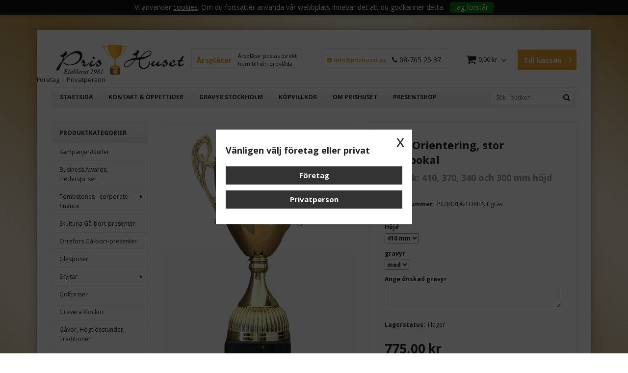

--- FILE ---
content_type: text/html; charset=utf-8
request_url: https://www.prishuset.se/idrottspriser-grenar/ovrigt/pokal-julia-3695
body_size: 24002
content:

      <!DOCTYPE html>
      <html lang="sv" class="page-showproduct culture-sv ff-under-cart-active">
      <head id="ctl00_ctl00_Head1">
<meta name="twitter:card" content="product" />
<meta name="twitter:title" content="Julia Orientering, stor guldpokal" />
<meta name="twitter:description" content="Julia Orientering, stor guldpokal" />
<meta name="twitter:image" content="https://www.prishuset.se/pub_images/large/orienteringjulia.png" />
<meta name="twitter:data1" content="775,00&amp;nbsp;kr" />
<meta name="twitter:label1" content="Price" />
<meta property="og:title" content="Julia Orientering, stor guldpokal" />
<meta property="og:type" content="product" />
<meta property="og:url" content="https://www.prishuset.se/idrottspriser-grenar/ovrigt/pokal-julia-3695" />
<meta property="og:image" content="https://www.prishuset.se/pub_images/large/orienteringjulia.png" />
<meta property="og:description" content="Julia Orientering, stor guldpokal" />
<meta property="og:price:amount" content="775.00" />
<meta property="og:price:currency" content="SEK" /><script type="application/ld+json">
{"@context":"https://schema.org","@type":"Product","name":"Julia Orientering, stor guldpokal","description":"Julia Orientering, stor guldpokal","image":"https://www.prishuset.se/pub_images/original/orienteringjulia.png","category":"\u0026#214;vrigt","mpn":"PG3B01A-1ORIENT","offers":{"@type":"Offer","url":"https://www.prishuset.se/idrottspriser-grenar/ovrigt/pokal-julia-3695","availability":"https://schema.org/InStock","price":"775.00","priceCurrency":"SEK"},"productID":"PG3B01A-1ORIENT","sku":"PG3B01A-1ORIENT"}
</script>		<meta http-equiv="Content-Type" content="text/html; charset=utf-8" />
<link href="/SystemScripts/jquery/fancybox/jquery.fancybox.css" rel="stylesheet" type="text/css" />
<link href="/M1/Production/css/style.css" rel="stylesheet" type="text/css" />
<link href="/M1/Production/css/extra.css" rel="stylesheet" type="text/css" />
<link href="/M1/Production/css/stylefastcheckout.css" rel="stylesheet" type="text/css" />
<link href="/SystemCss/jquery-ui-custom.css" rel="stylesheet" type="text/css" />

          <script src="/bundle/jshead?v=5YJlCo1tIWjvJzMGCOhKk5uetmcSyMdZj3isgmySddo1"></script>

        <script>var JetshopData={"ChannelInfo":{"Active":1,"Total":1,"Data":{"1":{"Name":"Default","Cultures":["sv-SE"],"DefaultCulture":"sv-SE","Currencies":["SEK"],"DefaultCurrency":"SEK"}}},"ProductId":3695,"CategoryId":211,"NewsId":0,"ManufacturerId":0,"PageId":0,"Language":"sv","Culture":"sv-SE","Currency":"SEK","CurrencyDecimalSeparator":",","CurrencySymbol":"kr","CurrencyDisplay":"n $","VatIncluded":true,"BreadCrumbs":[["Idrottsgrenar, kategorier","/idrottspriser-grenar"],["&#214;vrigt","/idrottspriser-grenar/ovrigt"],["Julia Orientering, stor guldpokal","/idrottspriser-grenar/ovrigt/pokal-julia-3695"]],"CategoryTemplate":0,"PriceList":"Standard","PriceListId":"a230db07-9aa5-4a0b-817e-366bde25777e","IsLoggedIn":false,"IsStage":false,"IsStartPage":false,"IsCheckoutHttps":false,"ConnectedCategories":[{"Name":"Övrigt","Permalink":"/idrottspriser-grenar/ovrigt"}],"CanonicalCategoryId":211,"CanonicalBreadCrumbs":["www.prishuset.se","","idrottspriser-grenar","ovrigt","pokal-julia-3695"],"Urls":{"CountryRootUrl":"/","CheckoutUrl":"/checkout","StageCheckoutUrl":"/stage/checkout","ServicesUrl":"/Services","MyPagesUrl":"/my-pages","StageMyPagesUrl":"/stage/my-pages","LoginUrl":"/login","StageLoginUrl":"/stage/login","SignupUrl":"/signup","SignoutUrl":"/signout","MyPagesOrdersUrl":"/my-pages/orders","MyPagesOrderdetailsUrl":"/my-pages/orderdetails","MyPagesSettingsUrl":"/my-pages/settings","TermsAndConditionsUrl":"kopvillkor","CartServiceUrl":"/Services/CartInfoService.asmx/LoadCartInfo"},"Translations":{"ViewCart":"Se kundvagn","YourShoppingCart":"Din kundvagn","GettingCart":"Hämtar kundvagnen...","IncludingVAT":"varav moms","Search":"Sök","Sort_ArticleNumber":"Artikelnummer","Sort_Bestseller":"Bästsäljare","Sort_Custom":"Custom","FilterMobileShowFilter":"Filtrera efter","FilterNoMatch":"Inga träffar med","FilterOk":"Välj","FilterReset":"Återställ filter","FilterSearch":"Sök på","FilterApplyFilter":"Visa produkter","FilterBuyButton":"Köp","FilterSelectAll":"Välj alla","FilterSelected":"Valda","FilterStockStatus":"Lagerstatus","FilterYes":"Ja","FilterYourChoices":"Dina val","FilterClose":"Stäng","FilterInfoButton":"Mer info","FilterLoadMoreProducts":"Ladda fler produkter","FilterMaxPrice":"Pris upp till","FilterMinPrice":"Pris från","Quantity":"Antal","PlusVAT":"moms tillkommer med","Price":"Pris","ProceedToCheckout":"Till kassan","ContinueShopping":"Fortsätt handla","Total":"Summa","TotalItems":"Summa artiklar","Cart":"Kundvagn","AddingItemToCart":"Lägger varan i kundvagnen...","ItemNumber":"Artikelnummer","Menu":"Meny","Article":"Artikel","FilterAllSelected":"Alla valda","OnlyAvailableInWarehouse":"Endast i butik","OnlyAvailableInWebshop":"Endast på webben","Sort_DateAdded":"Tillagd","Sort_Name":"Produktnamn","Sort_Price":"Pris","Sort_SubName":"Underproduktnamn","ResponsiveMyPages_OrderCartRecreationItemErrorNotBuyable":"{0} - Ej köpbar","ResponsiveMyPages_OrderCartRecreationItemErrorOutOfStock":"{0} - Ej i lager"},"Images":{"3695":["orienteringjulia.png"]},"Products":{},"CustomerGroups":null,"SelectedFilters":null,"Order":null,"Customer":{"FirstName":null,"LastName":null,"Email":null,"HasSubscribed":false,"Identifier":null,"MemberNumber":null,"ExternalCustomerId":null,"CheckMemberStatus":false},"ProductInfo":{"ArticleNumber":"PG3B01A-1ORIENT","Name":"Julia Orientering, stor guldpokal","SubName":"Storlek: 410, 370, 340 och 300 mm höjd","Images":["orienteringjulia.png"],"StockStatus":"I lager","StockStatusId":2,"IsBuyable":true,"Vat":0.25000000,"Price":620.00,"PriceIncVat":775.00,"DiscountPrice":null,"DiscountPriceIncVat":null,"Attributes":{"Options":[{"Name":"Höjd","Values":["410 mm","370 mm","340 mm","300 mm"]},{"Name":"gravyr","Values":["med"]}],"Variations":[{"AttributeId":12575,"ArticleNumber":"PG3B01A-1ORIENT.grav","Variation":["410 mm","med"],"StockStatus":"I lager","IsBuyable":true,"Images":["orienteringjulia.png"],"Vat":0.25000000,"Price":620.00,"PriceIncVat":775.00,"DiscountPrice":null,"DiscountPriceIncVat":null},{"AttributeId":12577,"ArticleNumber":"PG3B01A-2ORIENT.grav","Variation":["370 mm","med"],"StockStatus":"Tillfälligt slut","IsBuyable":false,"Images":["orienteringjulia.png"],"Vat":0.25000000,"Price":540.00,"PriceIncVat":675.00,"DiscountPrice":null,"DiscountPriceIncVat":null},{"AttributeId":12579,"ArticleNumber":"PG3B01A-3ORIENT.grav","Variation":["340 mm","med"],"StockStatus":"I lager","IsBuyable":true,"Images":["orienteringjulia.png"],"Vat":0.25000000,"Price":436.00,"PriceIncVat":545.00,"DiscountPrice":null,"DiscountPriceIncVat":null},{"AttributeId":12581,"ArticleNumber":"PG3B01A-4ORIENT.grav","Variation":["300 mm","med"],"StockStatus":"I lager","IsBuyable":true,"Images":["orienteringjulia.png"],"Vat":0.25000000,"Price":356.00,"PriceIncVat":445.00,"DiscountPrice":null,"DiscountPriceIncVat":null}]},"DistributionPackageSize":1,"FreightClassID":1},"DateTime":"2026-01-26T09:27:45+01:00"};</script><script type="text/javascript" src="/SystemScripts/jlib.js"></script>
          <script src="/bundle/jsbody?v=GmkY9Tyf-NYU-juSeQ3EBA6bb0hm8_yvuGsAsHQuDEo1"></script>

        <script type="text/javascript">
var UserIsTimeoutTitle = 'Din session är ej längre aktiv';
var UserIsTimeoutMessage = 'Sidan kommer laddas om pga inaktivitet.';
function ReloadAfterTimeout() {
window.location = 'https://www.prishuset.se/idrottspriser-grenar/ovrigt/pokal-julia-3695';}
; function systemResetTimeout(){
                        clearTimeout(window.systemTimeoutChecker);
                        window.systemTimeoutChecker=setTimeout(function(){ UserIsTimeout(UserIsTimeoutTitle, UserIsTimeoutMessage, ReloadAfterTimeout); },1190000);
                    };</script>
<script async defer src="https://www.googletagmanager.com/gtag/js?id=G-TD82WB3RB6"></script>
<script>
  window.dataLayer = window.dataLayer || [];
  function gtag(){ dataLayer.push(arguments); }
  gtag('js', new Date());
  gtag('config', 'G-TD82WB3RB6', { 'groups': 'GA4', 'send_page_view': false, 'currency': 'SEK' });
</script>
<script async defer src="https://www.googletagmanager.com/gtm.js?id=GTM-KSK6N29T"></script>
<script>window.dataLayer = window.dataLayer || [];
window.dataLayer.push({ 'gtm.start': new Date().getTime(), 
event: 'gtm.js'});
</script><meta name="google-site-verification" content="80W6LC8cMvbcF3D8MIWPmmbCxZVShG49IMxK8jSc8ZY" />

<link href='https://fonts.googleapis.com/css?family=Open+Sans:400,400italic,700,700italic' rel='stylesheet' type='text/css'>
<meta name="viewport" content="width=device-width, initial-scale=1.0" />
<link href="/M1/stage/css/font-awesome.min.css" rel="stylesheet" type="text/css">

<script>
    var latest = 27;
    var fileList = [
        {fileName: "responsive-base.css", version: latest},
        {fileName: "responsive-base-libraries.js", version: latest},
        {fileName: "responsive-base-core.js", version:latest},
        {fileName: "responsive-base-views.js", version: latest},
        {fileName: "responsive-base-modules.js", version: latest},
        {fileName: "prishuset.js", version: latest},
        {fileName: "support.css", version: latest}
    ];
</script>
<script src="/SystemScripts/script-handling-v1.js"></script>
        <script type="text/javascript">
var gaJsHost = (("https:" == document.location.protocol) ? "https://ssl." : "http://www.");
document.write(unescape("%3Cscript src='" + gaJsHost + "google-analytics.com/ga.js' type='text/javascript'%3E%3C/script%3E"));
</script>
<script type="text/javascript">
try {
var pageTracker = _gat._getTracker("UA-3047169-1");
pageTracker._trackPageview();
} catch(err) {}</script>
      <link rel="canonical" href="https://www.prishuset.se/idrottspriser-grenar/ovrigt/pokal-julia-3695" /><link href="/WebResource.axd?d=[base64]&amp;t=639049969782872947" type="text/css" rel="stylesheet" /><link href="/WebResource.axd?d=[base64]&amp;t=639049969782872947" type="text/css" rel="stylesheet" /><title>
	Julia Orientering, stor guldpokal
</title><meta name="description" content="Julia Orientering, stor guldpokal" /><meta name="keywords" content="Julia Orientering, stor guldpokal" /></head>
      <body id="ctl00_ctl00_bdy" class="three-columns">
      <form method="post" action="/idrottspriser-grenar/ovrigt/pokal-julia-3695" onsubmit="javascript:return WebForm_OnSubmit();" id="aspnetForm" autocomplete="off">
<div class="aspNetHidden">
<input type="hidden" name="__EVENTTARGET" id="__EVENTTARGET" value="" />
<input type="hidden" name="__EVENTARGUMENT" id="__EVENTARGUMENT" value="" />
<input type="hidden" name="ctl00_ctl00_main_rightmain_ctl00_ctl00_tabContent_ClientState" id="ctl00_ctl00_main_rightmain_ctl00_ctl00_tabContent_ClientState" value="{&quot;ActiveTabIndex&quot;:-1,&quot;TabEnabledState&quot;:[true],&quot;TabWasLoadedOnceState&quot;:[false]}" />
<input type="hidden" name="__VIEWSTATE" id="__VIEWSTATE" value="/[base64]/////[base64]////8PZEd3bmLUSbz4CHzCEjDLer2aPUoaKRKL1sdntSrehflA" />
</div>

<script type="text/javascript">
//<![CDATA[
var theForm = document.forms['aspnetForm'];
function __doPostBack(eventTarget, eventArgument) {
    if (!theForm.onsubmit || (theForm.onsubmit() != false)) {
        theForm.__EVENTTARGET.value = eventTarget;
        theForm.__EVENTARGUMENT.value = eventArgument;
        theForm.submit();
    }
}
//]]>
</script>


<script src="/WebResource.axd?d=1SYVfJI6ZauwFssmlmHfNFfV2fP_mPLZIsXfhhSOQWlAieGZhfRVAMUnLUlujp9NCXYnIfJUp6TchDNIJYEekDmtcakbh5CRZ_KvInU4dJM1&amp;t=638942282805310136" type="text/javascript"></script>

<script type="text/javascript">function SelectAttribute(n,sval) { $("[id$='ddlAttribute"+n+"']").val(sval).trigger('change'); }$(document).ready(function() {if( $("[id$='ddlAttribute2']").length > 0 ){$("[id$='ddlAttribute2']").trigger('change');}else{$("[id$='ddlAttribute1']").trigger('change');}});</script>
<script src="/ScriptResource.axd?d=A9jFfkDZABZ4gFMPkZwZQZm_ZyJtkt7E7yyly3He_rhbu6x1DaoiFVTUozzHB1B0lYxg_IXzMCVa8SOQmKGA4p-v9b1SDeVXLyWb4CG9gY8xh_XMBIhJfBs0bapeqncLGOvPasXo1WBb03usSqRnQDatxgQ3UFpaKNAEoWEGKKk1&amp;t=ffffffffe6692900" type="text/javascript"></script>
<script src="/ScriptResource.axd?d=2tCO-XTNAXurvhh_aKP1PuNx_WR3LXcvGrKuvF0lp_7QR1x5EG-6oqZb9S-GiYS4Qllpvqza_5ONUG8hrIql8mo7wZsOKGdtodxvfuAAP_PET2k6MJtTTNQsKa2e4Dnb7_ojgS2BvbX9PZNHvCuT3X4macDblfhrJ-c7oJTUtLkcVOiJPC78cYzIZvMAXc3D0&amp;t=32e5dfca" type="text/javascript"></script>
<script src="/ScriptResource.axd?d=jBEYVaD3FEzjc5wz-jw1R31Mf_3ord9DMddrwpOUibxHms30eWlBpGEk2xgtjhTdLTZ4jwS4WYjU3LwQ2URGpvEpvYmqKR_10IvZshoX5h6gpTLoBD6skIo7CX4HIige10BLt1JekP58thoRHfk4YKK08MaH7M4vlScP1z7gwxF6P4LUKbzpB3YEx4lgIM920&amp;t=32e5dfca" type="text/javascript"></script>
<script src="/ScriptResource.axd?d=[base64]&amp;t=ffffffffb4662167" type="text/javascript"></script>
<script src="../../SystemScripts/Product.js?v=4" type="text/javascript"></script>
<script src="/ScriptResource.axd?d=[base64]&amp;t=ffffffffb4662167" type="text/javascript"></script>
<script src="/ScriptResource.axd?d=[base64]&amp;t=ffffffffb4662167" type="text/javascript"></script>
<script src="/ScriptResource.axd?d=pTCmGQXYXBvhwnp3sB8z8XqIi8r44qOqJFIuKzOCj0C-dLpmI8i-1Ozf9ZwLdvsMnuJjiL5F-8u_MPQt_3fuzatZIDopUAmHhoSZISzqwq1cyFO8ghjSxSt1qSDkzbZWsSpPsRiEeTTlQLazsd1gLwau-x8D9YYFL1VSRpNCdwUS36h6K4fFzyHPlDkEasmI0&amp;t=7d5986a" type="text/javascript"></script>
<script src="/ScriptResource.axd?d=OYVyBk1GzkWMYuGfM8q5BoRrmXC1k51ujc8c3lAbhHhgEX9pyXAhH0DR7CibSKHDI2ntDFp6_o5pAkHHNqGo8uYRP3tmeXdkAtvbwTVZbXEuv4fqgHEON9X9l4L9Jjsg7JI9Kf9wRdjGpd3DpLXkewvyeMTS40IBXhyPoXgyRAE1&amp;t=7d5986a" type="text/javascript"></script>
<script src="/ScriptResource.axd?d=9ocHRzy7CHwoKZtriLgZDOxZ2aiDcAGSE4fV4X0H0fMc2cosEmlyXTUYQlrDPvkPBRLUS-uwUCRRMxmQRIeqRV3WVIkA-_n3Y8bLiIrl2aGcaDdFWizDDaU1EuF-Sn98QopC_d_2BlMze7dVJac3mZ-MNLqC12mNMaA8rEmB97g1&amp;t=7d5986a" type="text/javascript"></script>
<script src="/ScriptResource.axd?d=jUXnz37GA_P7dFEuLIIw40z5Gj070DGPa4_TcLt55ZMjoATi_tMlzSmnjiS6SjOO2TNaWaevyZcE6XzGIn5cDvhFq0z5U-kuf4IkV7GWKm-RCbJN6mckP_7QM0Y3GKwmxlrJXfqOalsfGFZjEdiNGvZ0bBX7VM2-BJGDL-XDOFk1&amp;t=7d5986a" type="text/javascript"></script>
<script src="/ScriptResource.axd?d=YnFE_EtgooYmlAFJ5QJaev6o6n1-xAXZMIJIfja0r-RzcHk9cmVjZFqkFvFPHCEQSorWehY5bj6N-HQmPGHzBEQIJXNwUgcDDEGRVPFauIMbeT6MpPqBNlBKTmGX9PahP-uDfIygWOi0lE5RldNYqyHyTs0l1U6HRxp6s_b1NMU1&amp;t=7d5986a" type="text/javascript"></script>
<script src="/ScriptResource.axd?d=gErpbTt43r9NDZD4IxQjHS3-HiOfBzjfDKubyvMBTsNrtpWXUkDaUAcVnLjvTKSSOl9XU6VF3k_AFZG2TYH18Z0J9bvt2AX2FMsoj59h_QqaSdTQyhhT6ckt4y6pn6uNzuC3TXQd7aDwGoD8dl-aZ3T_PyzvK9aTNQQfZBfqcZvnoRaSPKY88bcyOIKyYdEh0&amp;t=7d5986a" type="text/javascript"></script>
<script src="/ScriptResource.axd?d=[base64]&amp;t=ffffffffb4662167" type="text/javascript"></script>
<script src="/ScriptResource.axd?d=6-2P9rp5UlYkdkcvLdGDfybcOtCALabJ2_s0cfLXWFxituTDU7S_jmurX3zTF5enf6gJvHQwQGyvaOonFvRLdkF2Cmsecry0dd49vFw3_L2IGsTym2Ok4PSTyjXv1xyu_rWF5rbuFDVa39367_329yVAXnBHcC1IhOo8hfxUbDk1&amp;t=7d5986a" type="text/javascript"></script>
<script src="/ScriptResource.axd?d=Z4OdJxLV5w5fqmWZ-stJ-4lPJ3ZWT3R8tB8Dv45asfJoYJG1PePMwFWbypECkmXeIUAUUHV_3Ec7YNJ_la5h9i2EF76inLccfza5QOnl5wOSVaMrg2H8qpLHim1VIcpVn_YhSPjYaSLqhU8YPEnTUzYwN40l0PNQ0ORrhYrjvoOUOgNNopYDdZS5npP4b9if0&amp;t=7d5986a" type="text/javascript"></script>
<script src="/ScriptResource.axd?d=Xvn9xuOrOJ7Bpcye8PZ4pmrYG1jpN1DKhpetCs7JKesvxZFI7Ygz34mHtCY2Y4rQ_uw5gspilGxB8Q8hr3txymbno0GrALrxIQUgdsgChc_RTPT7DGNXH6rAiCpBFtutXegZ63OJUkly2jdtYjXcgU9rNUCAZXx3zFlz4QUtwxw1&amp;t=7d5986a" type="text/javascript"></script>
<script src="../../Services/General.asmx/js" type="text/javascript"></script>
<script type="text/javascript">
//<![CDATA[
function WebForm_OnSubmit() {
if (typeof(ValidatorOnSubmit) == "function" && ValidatorOnSubmit() == false) return false;
return true;
}
//]]>
</script>

			<div class="aspNetHidden">

				<input type="hidden" name="__VIEWSTATEGENERATOR" id="__VIEWSTATEGENERATOR" value="C65414BD" />
				<input type="hidden" name="__EVENTVALIDATION" id="__EVENTVALIDATION" value="/wEdABDItk7pwY5T9BGng4PhY9Lko7D2vHcwDZOnY+wY3hymujna89GUl/DPnJdWvOnIf1MuWYhmq8e7n4R9FRclURxDv2Q/+r1rihm/[base64]/EKD+aCjkVOLohtnsJNxg4AxCjeMCdmvub7oNGabR0PZeVpgldKemTCwBvDadGevH715g2yq6mJPinYOiZSs3s=" />
			</div>
      <script type="text/javascript">
//<![CDATA[
Sys.WebForms.PageRequestManager._initialize('ctl00$ctl00$sm', 'aspnetForm', [], [], [], 90, 'ctl00$ctl00');
//]]>
</script>


      <script type="text/javascript">
        var alertText = 'Du m\u00E5ste fylla i minst tv\u00E5 tecken';
      </script>


<div id="cip"><div id="ctl00_ctl00_cip_tag">

</div><div id="ctl00_ctl00_cip_anShow">

</div><div id="ctl00_ctl00_cip_anClose">

</div></div>

<div class="popup-info-box">
    <div class="popup-info-box-close">
    </div>
    <div class="popup-info-box-content">
    </div>
</div>


<div id="outer-wrapper">
    <div id="inner-wrapper">
        <header id="header">
            <div id="header-inner">
                <div class="logo-wrapper">
    <div class="logo-header">
        <span id="ctl00_ctl00_ctl02_ctl00_ctl00_labTitle"></span></div>
    <div class="logo-body">
        <input type="image" name="ctl00$ctl00$ctl02$ctl00$ctl00$imgLogo" id="ctl00_ctl00_ctl02_ctl00_ctl00_imgLogo" title="Svenska Idrottspriser Prishuset Wiel AB, org.nr: 556514-6056" src="/production/images/logo.png" alt="Svenska Idrottspriser Prishuset Wiel AB, org.nr: 556514-6056" onclick="javascript:WebForm_DoPostBackWithOptions(new WebForm_PostBackOptions(&quot;ctl00$ctl00$ctl02$ctl00$ctl00$imgLogo&quot;, &quot;&quot;, true, &quot;&quot;, &quot;&quot;, false, false))" />
    </div>
    <div class="logo-footer"></div>
</div>


                <div class="vat-selector-wrapper">
                  
                </div>
                
                
                <div class= "gravera hide-for-medium-down">
                    <a href="https://prishuset.se/gravyr-vandringspris" target="_blank">
                        <span><strong>&#197;rspl&#229;tar</strong> &#197;rspl&#229;tar postas direkt <br />hem till din brevl&#229;da</span>
                    </a>
                </div>
				

                <div class="kontakta hide-for-medium-down"><a href="mailto:info@prishuset.se"><i class="fa fa-envelope" aria-hidden="true"></i> info@prishuset.se</a><p style="margin-top: 5px;"><i class="fa fa-phone" aria-hidden="true"></i> 08-765 25 37</p></div>

                <div id="menu-wrapper">

                    <div id="menu-content">

                        <div id="menu-activator" class="menu-icon icon-button"><i class="fa fa-bars fa-fw"></i><span></span></div>

                        <div id="search-box-wrapper" class="menu-component">
                            <div id="search-activator" class="search-icon icon-button"><i class="fa fa-search fa-fw"></i><span></span></div>
                            <div id="ctl00_ctl00_searchBox" DisplayType="Basic" class="search-box-wrapper">
	<div class="search-box-header">S&#246;k i butiken</div><div class="search-box-body"><div class="search-box-input"><input name="ctl00$ctl00$searchBox$tbSearch" id="ctl00_ctl00_searchBox_tbSearch" type="search" placeholder="Sök i butiken" /></div><div class="search-box-button"><a id="ctl00_ctl00_searchBox_SearchBoxButton" class="search-icon" title="Search" href="javascript:DoSearch(&#39;/searchresults&#39;, &#39;ctl00_ctl00_searchBox_tbSearch&#39;, &quot;Du m\u00E5ste fylla i minst tv\u00E5 tecken&quot;, 20);"><img src="../../M1/Production/images/buttons/sv-SE/search.png" /></a></div></div><div class="search-box-footer"></div>
</div>
                        </div>

                        <div id="cart-activator" class="cart-icon icon-button"><i class="fa fa-shopping-cart fa-fw"></i><span></span><b></b></div>
                        <div class="cart-area-wrapper menu-component">
                            
<div class="small-cart-wrapper">
    <div class="small-cart-header">
        <span><span id="ctl00_ctl00_Cart1_ctl00_ctl00_SmallCartHeaderLabel">Kundvagn</span></span>
    </div>
    <div id="ctl00_ctl00_Cart1_ctl00_ctl00_SmallCartBody" class="small-cart-body">
        <div class="small-cart-items">
             <span class="small-cart-items-label"><span id="ctl00_ctl00_Cart1_ctl00_ctl00_SmallCartItemsLabel">Antal varor</span></span>
             <span class="small-cart-items-value">0</span>
             <span class="small-cart-items-suffix"><span id="ctl00_ctl00_Cart1_ctl00_ctl00_SmallCartItemsPcs">st</span></span>
        </div>
        <div id="ctl00_ctl00_Cart1_ctl00_ctl00_SmallCartSumPanel" class="small-cart-sum">
	
            <span class="small-cart-sum-label"><span id="ctl00_ctl00_Cart1_ctl00_ctl00_SmallCartSummaLabel">Summa</span></span>
            <span class="small-cart-sum-value">0,00 kr</span>
        
</div>
    </div>
    

<div class="SmallCartButtons">
    <a class="button checkout-text button-disabled" id="ctl00_ctl00_Cart1_ctl00_ctl00_CartNavigation_ctl00_ctl00_CheckoutButton" rel="nofollow"><span>Till kassan</span></a>
    <a class="button mypages-text button-disabled" id="ctl00_ctl00_Cart1_ctl00_ctl00_CartNavigation_ctl00_ctl00_MyPagesButton" rel="nofollow"><span>Mina sidor</span></a>
    <a class="button fancybox-iframe-login login-text" id="ctl00_ctl00_Cart1_ctl00_ctl00_CartNavigation_ctl00_ctl00_LoginText" href="https://www.prishuset.se/FastLogin.aspx?ReturnURL=%2fidrottspriser-grenar%2fovrigt%2fpokal-julia-3695" rel="nofollow"><span>Logga in</span></a>
    
</div>
    
    <div class="small-cart-footer">
    </div>
</div>
                            <div id='FreeFreight_Cart' onclick='SwitchExpand(this);'></div>

                            <!--Voucher is no longer supported-->
                        </div>

                    </div>

                </div>

            <div class="page-list-wrapper hide-for-medium-down">
                <div id="ctl00_ctl00_ctl04_ctl00_ctl00_pnlPageLinkWrapper" class="page-link-wrapper pagelink1">
	
    <a id="ctl00_ctl00_ctl04_ctl00_ctl00_hlPage" class="page-link" href="/"><span class="link-spacer-left"><span id="ctl00_ctl00_ctl04_ctl00_ctl00_labSeparator"></span></span><span id="ctl00_ctl00_ctl04_ctl00_ctl00_labText" class="link-text">Startsida</span><span class="link-spacer-right"></span></a>

</div><div id="ctl00_ctl00_ctl04_ctl01_ctl00_pnlPageLinkWrapper" class="page-link-wrapper pagelink2">
	
    <a id="ctl00_ctl00_ctl04_ctl01_ctl00_hlPage" class="page-link" href="/kontakt-oppettider"><span class="link-spacer-left"><span id="ctl00_ctl00_ctl04_ctl01_ctl00_labSeparator"></span></span><span id="ctl00_ctl00_ctl04_ctl01_ctl00_labText" class="link-text">Kontakt & öppettider</span><span class="link-spacer-right"></span></a>

</div><div id="ctl00_ctl00_ctl04_ctl02_ctl00_pnlPageLinkWrapper" class="page-link-wrapper pagelink3">
	
    <a id="ctl00_ctl00_ctl04_ctl02_ctl00_hlPage" class="page-link" href="/gravyr-stockholm"><span class="link-spacer-left"><span id="ctl00_ctl00_ctl04_ctl02_ctl00_labSeparator"></span></span><span id="ctl00_ctl00_ctl04_ctl02_ctl00_labText" class="link-text">Gravyr Stockholm</span><span class="link-spacer-right"></span></a>

</div><div id="ctl00_ctl00_ctl04_ctl03_ctl00_pnlPageLinkWrapper" class="page-link-wrapper pagelink4">
	
    <a id="ctl00_ctl00_ctl04_ctl03_ctl00_hlPage" class="page-link" href="/kopvillkor"><span class="link-spacer-left"><span id="ctl00_ctl00_ctl04_ctl03_ctl00_labSeparator"></span></span><span id="ctl00_ctl00_ctl04_ctl03_ctl00_labText" class="link-text">Köpvillkor</span><span class="link-spacer-right"></span></a>

</div><div id="ctl00_ctl00_ctl04_ctl04_ctl00_pnlPageLinkWrapper" class="page-link-wrapper pagelink5">
	
    <a id="ctl00_ctl00_ctl04_ctl04_ctl00_hlPage" class="page-link" href="/om-prishuset"><span class="link-spacer-left"><span id="ctl00_ctl00_ctl04_ctl04_ctl00_labSeparator"></span></span><span id="ctl00_ctl00_ctl04_ctl04_ctl00_labText" class="link-text">Om Prishuset</span><span class="link-spacer-right"></span></a>

</div><div id="ctl00_ctl00_ctl04_ctl05_ctl00_pnlPageLinkWrapper" class="page-link-wrapper pagelink6">
	
    <a id="ctl00_ctl00_ctl04_ctl05_ctl00_hlPage" class="page-link" href="/presentshop"><span class="link-spacer-left"><span id="ctl00_ctl00_ctl04_ctl05_ctl00_labSeparator"></span></span><span id="ctl00_ctl00_ctl04_ctl05_ctl00_labText" class="link-text">Presentshop</span><span class="link-spacer-right"></span></a>

</div>
            </div>
                  
            
            </div>
            <nav id="cat-nav" role="navigation" class="menu-component hide-for-large-up">
                <div class="nav-bar">
                    <ul id="category-navigation" class="category-navigation lv1"><li class="lv1 pos1 first"><a href="/kampanjer-1">Kampanjer/Outlet</a></li><li class="lv1 pos2"><a href="/hederspriser">Business Awards,  Hederspriser</a></li><li class="lv1 pos3 has-subcategories"><a href="/finansiella-tombstones-akrylblock">Tombstones - corporate finance</a><ul class="lv2"><li class="lv2 pos1 first last"><a href="/finansiella-tombstones-akrylblock/galleri-exempel-bilder">Galleri exempel bilder</a></li></ul></li><li class="lv1 pos4"><a href="/skultuna-presenter">Skultuna Gå-bort-presenter</a></li><li class="lv1 pos5"><a href="/orrefors">Orrefors Gå-bort-presenter</a></li><li class="lv1 pos6"><a href="/glaspriser">Glaspriser</a></li><li class="lv1 pos7 has-subcategories"><a href="/dorrskyltar">Skyltar</a><ul class="lv2"><li class="lv2 pos1 first"><a href="/dorrskyltar/dorrskyltar">Dörrskyltar</a></li><li class="lv2 pos2"><a href="/dorrskyltar/skyltar-galleri">Företagsskyltar</a></li><li class="lv2 pos3"><a href="/dorrskyltar/gravskyltar">Gravskyltar</a></li><li class="lv2 pos4 last"><a href="/dorrskyltar/fasadsiffror-bokstaver">Fasadsiffror & bokstäver</a></li></ul></li><li class="lv1 pos8"><a href="/golfpriser">Golfpriser</a></li><li class="lv1 pos9"><a href="/gravera-klockor">Gravera klockor</a></li><li class="lv1 pos10"><a href="/hogtidsstunder">Gåvor, Högtidsstunder, Traditioner</a></li><li class="lv1 pos11 active has-subcategories"><a href="/idrottspriser-grenar">Idrottsgrenar, kategorier</a><ul class="lv2"><li class="lv2 pos1 first"><a href="/idrottspriser-grenar/basketpriser">Basketpriser</a></li><li class="lv2 pos2"><a href="/idrottspriser-grenar/bodyfitnesspriser">Bodyfitnesspriser</a></li><li class="lv2 pos3"><a href="/idrottspriser-grenar/bowlingboule">Bowlingpriser, Boulepriser</a></li><li class="lv2 pos4"><a href="/idrottspriser-grenar/crickettpriser">Crickettpriser</a></li><li class="lv2 pos5"><a href="/idrottspriser-grenar/dartpriser">Dartpriser</a></li><li class="lv2 pos6"><a href="/idrottspriser-grenar/e-sport">E-sport 🎮</a></li><li class="lv2 pos7"><a href="/idrottspriser-grenar/fiskepriser">Fiskepriser</a></li><li class="lv2 pos8"><a href="/idrottspriser-grenar/friidrott">Friidrott, Löpning</a></li><li class="lv2 pos9"><a href="/idrottspriser-grenar/fotbollpriser">Fotbollspriser</a></li><li class="lv2 pos10"><a href="/idrottspriser-grenar/gymnastikcheer">Gymnastik, Cheerleadingpriser</a></li><li class="lv2 pos11"><a href="/idrottspriser-grenar/handboll">Handbollspriser</a></li><li class="lv2 pos12"><a href="/idrottspriser-grenar/hastsport">Hästsport</a></li><li class="lv2 pos13"><a href="/idrottspriser-grenar/innebandy">Innebandypriser</a></li><li class="lv2 pos14"><a href="/idrottspriser-grenar/ishockeypriser">Ishockeypriser</a></li><li class="lv2 pos15"><a href="/idrottspriser-grenar/jakt">Jakt</a></li><li class="lv2 pos16"><a href="/idrottspriser-grenar/kampsport">Kampsportspriser</a></li><li class="lv2 pos17"><a href="/idrottspriser-grenar/motorsport">Motorsport</a></li><li class="lv2 pos18"><a href="/idrottspriser-grenar/padelpriser">Padelpriser</a></li><li class="lv2 pos19"><a href="/idrottspriser-grenar/poker">Pokerpriser</a></li><li class="lv2 pos20"><a href="/idrottspriser-grenar/racketsport">Racketsport</a></li><li class="lv2 pos21"><a href="/idrottspriser-grenar/skytte">Skyttepriser</a></li><li class="lv2 pos22"><a href="/idrottspriser-grenar/vattensport">Vattensportpriser</a></li><li class="lv2 pos23"><a href="/idrottspriser-grenar/vintersport">Vintersportpriser</a></li><li class="lv2 pos24"><a href="/idrottspriser-grenar/volleyboll">Volleybollpriser</a></li><li class="lv2 pos25 last active selected"><a href="/idrottspriser-grenar/ovrigt">Övrigt</a></li></ul></li><li class="lv1 pos12 has-subcategories"><a href="/medaljer">Medaljer</a><ul class="lv2"><li class="lv2 pos1 first"><a href="/medaljer/medaljer-neutrala">Medaljer Neutrala</a></li><li class="lv2 pos2"><a href="/medaljer/medaljer-praglade">Medaljer Präglade</a></li><li class="lv2 pos3"><a href="/medaljer/medaljer-specialtillverkade">Specialtillverkade Medaljer Bildgalleri</a></li><li class="lv2 pos4"><a href="/medaljer/medaljband-langa-korta">Medaljband långa & korta</a></li><li class="lv2 pos5"><a href="/medaljer/medaljaskar-etuier">Medaljaskar & etuier</a></li><li class="lv2 pos6 last"><a href="/medaljer/rea-medaljer">Rea-medaljer</a></li></ul></li><li class="lv1 pos13"><a href="/medaljband-langa-korta">Medaljband långa & korta</a></li><li class="lv1 pos14"><a href="/motivbrickor-motivfolier">Motivbrickor & Motivfolier</a></li><li class="lv1 pos15"><a href="/medaljetuier">Medaljetuier</a></li><li class="lv1 pos16"><a href="/wall-of-fame">Minnestavlor, Wall of Fame, KM, Sponsor</a></li><li class="lv1 pos17"><a href="/plaketter">Plaketter</a></li><li class="lv1 pos18 has-subcategories"><a href="/pokaler">Pokaler</a><ul class="lv2"><li class="lv2 pos1 first"><a href="/pokaler/pokaler-sma-mellan">Pokaler Små & Mellan</a></li><li class="lv2 pos2"><a href="/pokaler/pokaler-stora">Pokaler Stora</a></li><li class="lv2 pos3"><a href="/pokaler/pokaler-exklusiva">Pokaler Exklusiva</a></li><li class="lv2 pos4 last"><a href="/pokaler/pokaler-mycket-exklusiva">Pokaler Mycket Exklusiva</a></li></ul></li><li class="lv1 pos19 has-subcategories"><a href="/klubbmarken">Klubbmärken</a><ul class="lv2"><li class="lv2 pos1 first"><a href="/klubbmarken/broderade-marken">Broderade märken</a></li><li class="lv2 pos2"><a href="/klubbmarken/pins-emaljerade-marken">Pins, emaljerade märken</a></li><li class="lv2 pos3 last"><a href="/klubbmarken/heraldiska-marken">Heraldiska sköldar</a></li></ul></li><li class="lv1 pos20"><a href="/namnbrickor">Namnskyltar/Namnbrickor</a></li><li class="lv1 pos21"><a href="/lotter">Lotter</a></li><li class="lv1 pos22"><a href="/ordforandeklubbor">Ordförandeklubbor</a></li><li class="lv1 pos23"><a href="/prao-knappar">Prao-knappar</a></li><li class="lv1 pos24"><a href="/socklar-pokaler">Socklar</a></li><li class="lv1 pos25"><a href="/standar-vimplar-flaggor">Standar, vimplar, flaggor</a></li><li class="lv1 pos26"><a href="/tenn-silver-bagare">Tenn, silver, mässing,  bägare, fat</a></li><li class="lv1 pos27"><a href="/specialtillverkade-priser">Specialtillverkade priser</a></li><li class="lv1 pos28"><a href="/swatkins-awards">Swatkins Awards</a></li><li class="lv1 pos29"><a href="/uppmuntringspriser">Uppmuntringspriser </a></li><li class="lv1 pos30"><a href="/jumbopris">Jumbopris</a></li><li class="lv1 pos31"><a href="/champagnesablar">Champagnesablar</a></li><li class="lv1 pos32"><a href="/vin-whiskyglas">Vin-Whiskyglas</a></li><li class="lv1 pos33 last has-subcategories"><a href="/gravyr-vandringspris">Gravyrskylt vandringspris</a><ul class="lv2"><li class="lv2 pos1 first last"><a href="/gravyr-vandringspris/tillval-till-arsplat">Tillval till årsplåt</a></li></ul></li></ul>
                </div>
                <div class="extra-links"></div>
                
            </nav>
                  
              <!-- Fraktbar -->
            <!--<p style="color: #ff0000; text-align:center;">Fraktfritt f&#246;r orderv&#228;rde &#246;ver 1000 kr i webshopen!</p>-->
   
        </header>

                
        <nav id="path-nav" role="navigation">
            <a class="breadcrumb-link" href="/idrottspriser-grenar">Idrottsgrenar, kategorier</a><span class="breadcrumb-spacer"> > </span><a class="breadcrumb-link" href="/idrottspriser-grenar/ovrigt">&#214;vrigt</a><span class="breadcrumb-spacer"> > </span><a class="breadcrumb-link" href="/idrottspriser-grenar/ovrigt/pokal-julia-3695">Julia Orientering, stor guldpokal</a>
        </nav>


        <div class="marquee"></div>

        
      <div id="content-wrapper" >
    
        <aside id="left-area">
            <div class="content">
                <!-- Column 1 -->
                <div id='FreeFreight_LeftArea' onclick='SwitchExpand(this);'></div>

                <div id="left-nav-placeholder"></div>
                <div id="left-categories"><div class="head">Produktkategorier</div></div>
                
                
                <div class="rightarea hide-for-medium-down"></div>
                
                        <div id="info-text-left-wrapper" class="menu-component hide-for-medium-down">
                            <div id="ctl00_ctl00_itc">

			</div>
                        </div>
            </div>
        </aside>
        <div id="main-area" role="main">

            <div class="content">
                <!-- Column 2 -->
                


        
      <div id="ctl00_ctl00_main_rightmain_ctl00_ctl00_pnlProductPanel" class="product-attribute-prices-differs">
				
    

        <div class="product-images"><div id="ctl00_ctl00_main_rightmain_ctl00_ctl00_pnlImages">
					<div id="ctl00_ctl00_main_rightmain_ctl00_ctl00_pnlShowProductImage" class="show-product-image">
						<img id='FrontImage' itemprop='image' src='/pub_images/large/orienteringjulia.png' alt='orienteringjulia.png' title='orienteringjulia.png' style='border:0px' class='photo' onclick='javascript:ID_ChangeLargeImage(null);' />
					</div><div class="ProductImagesBody"><input name="ctl00$ctl00$main$rightmain$ctl00$ctl00$ctl02$hdnID" type="hidden" id="ctl00_ctl00_main_rightmain_ctl00_ctl00_ctl02_hdnID" value="/pub_images/original/orienteringjulia.png" /><div><div class="BigProductImageHeader"></div><div class="BigProductImageBody"><div class="BigProductImage"><a id="ctl00_ctl00_main_rightmain_ctl00_ctl00_ctl02_hlID" onclick="javascript:ID_ChangeLargeImage(&#39;ctl00_ctl00_main_rightmain_ctl00_ctl00_ctl02_hdnID&#39;);" style="cursor:pointer;"></a></div></div><div class="BigProductImageFooter"></div></div><div class="ProductImageClickMessage"><span>(Klicka för en större bild)</span></div><div class="ProductThumbnailsWrapper"><div class="ProductThumbnailsHeader"></div><div class="ProductThumbnailsBody"></div><div class="ProductThumbnailsFooter"></div></div></div>
				</div></div>

        <div class="product-description">
            <h1 class="product-page-header"><span id="ctl00_ctl00_main_rightmain_ctl00_ctl00_labName" data-productId="3695">Julia Orientering, stor guldpokal</span></h1>
            <h2 class="product-subname"><span id="ctl00_ctl00_main_rightmain_ctl00_ctl00_labSubName">Storlek: 410, 370, 340 och 300 mm höjd</span></h2>
            <div class="product-short-description"><span id="ctl00_ctl00_main_rightmain_ctl00_ctl00_labShortDescription" class="product-short-description-label display-block"></span></div>

            <div class="inner">
                <div class="product-article-number"><span id="ctl00_ctl00_main_rightmain_ctl00_ctl00_labArticleNumber" class="product-article-number-label">Artikelnummer:</span><span id="ctl00_ctl00_main_rightmain_ctl00_ctl00_labArticleNo" class="product-article-number-value identifier">PG3B01A-1ORIENT.grav</span></div>
                <div class="product-unit"><span id="ctl00_ctl00_main_rightmain_ctl00_ctl00_labUnitLabel" class="product-unit-label">Enhet:</span><span id="ctl00_ctl00_main_rightmain_ctl00_ctl00_labUnit" class="product-unit-value">st.</span></div>
            </div>

            <div id="ctl00_ctl00_main_rightmain_ctl00_ctl00_pnlSpecification" class="product-specification-wrapper">
					<span id="ctl00_ctl00_main_rightmain_ctl00_ctl00_labSpecParams" class="product-specification-params"></span>
				</div>
            <a id="ctl00_ctl00_main_rightmain_ctl00_ctl00_hlCategory" class="CategoryLinkWrapper"></a>
            <div class="product-attributes"><div class="product-attributes-1"><span id="ctl00_ctl00_main_rightmain_ctl00_ctl00_labAttribute1">Höjd</span><select name="ctl00$ctl00$main$rightmain$ctl00$ctl00$ddlAttribute1" id="ctl00_ctl00_main_rightmain_ctl00_ctl00_ddlAttribute1" onchange="Products_UpdateAttributeValue(this);" autocomplete="off">
					<option selected="selected" value="410 mm">410 mm</option>
					<option value="370 mm">370 mm</option>
					<option value="340 mm">340 mm</option>
					<option value="300 mm">300 mm</option>

				</select><span id="ctl00_ctl00_main_rightmain_ctl00_ctl00_rfvAttr1" style="visibility:hidden;"></span></div><div class="product-attributes-2"><span id="ctl00_ctl00_main_rightmain_ctl00_ctl00_labAttribute2">gravyr</span><select name="ctl00$ctl00$main$rightmain$ctl00$ctl00$ddlAttribute2" id="ctl00_ctl00_main_rightmain_ctl00_ctl00_ddlAttribute2" onchange="Products_UpdateAttributeValue(this);" autocomplete="off">
					<option selected="selected" value="med">med</option>

				</select><span id="ctl00_ctl00_main_rightmain_ctl00_ctl00_rfvAttr2" style="visibility:hidden;"></span></div><div class="product-attributes-params"><input type="hidden" name="ctl00$ctl00$main$rightmain$ctl00$ctl00$labDDParams" id="ctl00_ctl00_main_rightmain_ctl00_ctl00_labDDParams" value="[{&quot;RecordID&quot;:12575,&quot;Attribute1&quot;:&quot;410 mm&quot;,&quot;Attribute2&quot;:&quot;med&quot;,&quot;ImageURL&quot;:&quot;orienteringjulia.png&quot;,&quot;ArticleNumber&quot;:&quot;PG3B01A-1ORIENT.grav&quot;,&quot;ArticleNumberControlID&quot;:&quot;ctl00_ctl00_main_rightmain_ctl00_ctl00_labArticleNo&quot;,&quot;ImageControlID&quot;:null,&quot;Price&quot;:&quot;775,00&amp;nbsp;kr&quot;,&quot;PreviousPrice&quot;:&quot;&quot;,&quot;KlarnaCost&quot;:null,&quot;StockText&quot;:&quot;I lager&quot;,&quot;BuyVisible&quot;:&quot;True&quot;,&quot;Value1&quot;:&quot;MTI1NzR8LTEuMjUwMHwtMS4wMDAwfHx8PHNwYW4gY2xhc3M9IkluU3RvY2tDc3NDbGFzcyI+PHNwYW4+SSBsYWdlcjwvc3Bhbj48L3NwYW4+fFRydWV8MXwy&quot;,&quot;Value2&quot;:&quot;MTI1NzV8Nzc1LjAwMDB8LTEuMDAwMHxQRzNCMDFBLTFPUklFTlQuZ3JhdnxvcmllbnRlcmluZ2p1bGlhLnBuZ3w8c3BhbiBjbGFzcz0iSW5TdG9ja0Nzc0NsYXNzIj48c3Bhbj5JIGxhZ2VyPC9zcGFuPjwvc3Bhbj58VHJ1ZXwxfDI=&quot;,&quot;Overlays&quot;:&quot;&quot;,&quot;DiscountInPercentagePrefix&quot;:&quot;&quot;,&quot;DiscountInPercentage&quot;:&quot;&quot;,&quot;DiscountInPercentageSuffix&quot;:&quot;&quot;},{&quot;RecordID&quot;:12577,&quot;Attribute1&quot;:&quot;370 mm&quot;,&quot;Attribute2&quot;:&quot;med&quot;,&quot;ImageURL&quot;:&quot;orienteringjulia.png&quot;,&quot;ArticleNumber&quot;:&quot;PG3B01A-2ORIENT.grav&quot;,&quot;ArticleNumberControlID&quot;:&quot;ctl00_ctl00_main_rightmain_ctl00_ctl00_labArticleNo&quot;,&quot;ImageControlID&quot;:null,&quot;Price&quot;:&quot;675,00&amp;nbsp;kr&quot;,&quot;PreviousPrice&quot;:&quot;&quot;,&quot;KlarnaCost&quot;:null,&quot;StockText&quot;:&quot;Tillfälligt slut&quot;,&quot;BuyVisible&quot;:&quot;False&quot;,&quot;Value1&quot;:&quot;MTI1NzZ8LTEuMjUwMHwtMS4wMDAwfHx8PHNwYW4gY2xhc3M9IkluU3RvY2tDc3NDbGFzcyI+PHNwYW4+SSBsYWdlcjwvc3Bhbj48L3NwYW4+fEZhbHNlfDF8Mg==&quot;,&quot;Value2&quot;:&quot;[base64]&quot;,&quot;Overlays&quot;:&quot;&quot;,&quot;DiscountInPercentagePrefix&quot;:&quot;&quot;,&quot;DiscountInPercentage&quot;:&quot;&quot;,&quot;DiscountInPercentageSuffix&quot;:&quot;&quot;},{&quot;RecordID&quot;:12579,&quot;Attribute1&quot;:&quot;340 mm&quot;,&quot;Attribute2&quot;:&quot;med&quot;,&quot;ImageURL&quot;:&quot;orienteringjulia.png&quot;,&quot;ArticleNumber&quot;:&quot;PG3B01A-3ORIENT.grav&quot;,&quot;ArticleNumberControlID&quot;:&quot;ctl00_ctl00_main_rightmain_ctl00_ctl00_labArticleNo&quot;,&quot;ImageControlID&quot;:null,&quot;Price&quot;:&quot;545,00&amp;nbsp;kr&quot;,&quot;PreviousPrice&quot;:&quot;&quot;,&quot;KlarnaCost&quot;:null,&quot;StockText&quot;:&quot;I lager&quot;,&quot;BuyVisible&quot;:&quot;True&quot;,&quot;Value1&quot;:&quot;MTI1Nzh8LTEuMjUwMHwtMS4wMDAwfHx8PHNwYW4gY2xhc3M9IkluU3RvY2tDc3NDbGFzcyI+PHNwYW4+SSBsYWdlcjwvc3Bhbj48L3NwYW4+fFRydWV8MXwy&quot;,&quot;Value2&quot;:&quot;MTI1Nzl8NTQ1LjAwMDB8LTEuMDAwMHxQRzNCMDFBLTNPUklFTlQuZ3JhdnxvcmllbnRlcmluZ2p1bGlhLnBuZ3w8c3BhbiBjbGFzcz0iSW5TdG9ja0Nzc0NsYXNzIj48c3Bhbj5JIGxhZ2VyPC9zcGFuPjwvc3Bhbj58VHJ1ZXwxfDI=&quot;,&quot;Overlays&quot;:&quot;&quot;,&quot;DiscountInPercentagePrefix&quot;:&quot;&quot;,&quot;DiscountInPercentage&quot;:&quot;&quot;,&quot;DiscountInPercentageSuffix&quot;:&quot;&quot;},{&quot;RecordID&quot;:12581,&quot;Attribute1&quot;:&quot;300 mm&quot;,&quot;Attribute2&quot;:&quot;med&quot;,&quot;ImageURL&quot;:&quot;orienteringjulia.png&quot;,&quot;ArticleNumber&quot;:&quot;PG3B01A-4ORIENT.grav&quot;,&quot;ArticleNumberControlID&quot;:&quot;ctl00_ctl00_main_rightmain_ctl00_ctl00_labArticleNo&quot;,&quot;ImageControlID&quot;:null,&quot;Price&quot;:&quot;445,00&amp;nbsp;kr&quot;,&quot;PreviousPrice&quot;:&quot;&quot;,&quot;KlarnaCost&quot;:null,&quot;StockText&quot;:&quot;I lager&quot;,&quot;BuyVisible&quot;:&quot;True&quot;,&quot;Value1&quot;:&quot;MTI1ODB8LTEuMjUwMHwtMS4wMDAwfHx8PHNwYW4gY2xhc3M9IkluU3RvY2tDc3NDbGFzcyI+PHNwYW4+SSBsYWdlcjwvc3Bhbj48L3NwYW4+fFRydWV8MXwy&quot;,&quot;Value2&quot;:&quot;MTI1ODF8NDQ1LjAwMDB8LTEuMDAwMHxQRzNCMDFBLTRPUklFTlQuZ3JhdnxvcmllbnRlcmluZ2p1bGlhLnBuZ3w8c3BhbiBjbGFzcz0iSW5TdG9ja0Nzc0NsYXNzIj48c3Bhbj5JIGxhZ2VyPC9zcGFuPjwvc3Bhbj58VHJ1ZXwxfDI=&quot;,&quot;Overlays&quot;:&quot;&quot;,&quot;DiscountInPercentagePrefix&quot;:&quot;&quot;,&quot;DiscountInPercentage&quot;:&quot;&quot;,&quot;DiscountInPercentageSuffix&quot;:&quot;&quot;}]" /><input type="hidden" name="ctl00$ctl00$main$rightmain$ctl00$ctl00$labDDAttr" id="ctl00_ctl00_main_rightmain_ctl00_ctl00_labDDAttr" value="[{&quot;Key&quot;:&quot;410 mm&quot;,&quot;ChooseText&quot;:&quot;&quot;,&quot;Options&quot;:[&quot;med&quot;]},{&quot;Key&quot;:&quot;370 mm&quot;,&quot;ChooseText&quot;:&quot;&quot;,&quot;Options&quot;:[&quot;med&quot;]},{&quot;Key&quot;:&quot;340 mm&quot;,&quot;ChooseText&quot;:&quot;&quot;,&quot;Options&quot;:[&quot;med&quot;]},{&quot;Key&quot;:&quot;300 mm&quot;,&quot;ChooseText&quot;:&quot;&quot;,&quot;Options&quot;:[&quot;med&quot;]}]" /></div></div>
            <div class="product-comments"><div class="product-comments-header"></div><div class="product-comments-body"><div id="ctl00_ctl00_main_rightmain_ctl00_ctl00_pnlComment">
					<div class="ProductCommentWrapperCssClass">
						<div class="ProductCommentHeaderCssClass"></div><div class="ProductCommentBodyCssClass"><div class="ProductCommentItemCssClass">
							<span id="ctl00_ctl00_main_rightmain_ctl00_ctl00_ctl03_ctl02_lblCommentTitle" class="ProductCommentLabelCssClass">Ange önskad gravyr</span><textarea name="ctl00$ctl00$main$rightmain$ctl00$ctl00$ctl03$ctl02$tbComment" rows="2" cols="20" id="ctl00_ctl00_main_rightmain_ctl00_ctl00_ctl03_ctl02_tbComment" class="ProductCommentLargeInputCssClass">
</textarea>
						</div><div class="ProductCommentSpacerCssClass"></div></div><div class="ProductCommentFooterCssClass"></div>
					</div>
				</div></div><div class="product-comments-footer"></div></div>

            <div class="purchase-block">
                <div class="purchase-block-header"></div>
                <div class="purchase-block-body">
                    <div class="purchase-block-stock"><span id="ctl00_ctl00_main_rightmain_ctl00_ctl00_labStockStatus" class="stock-status-label">Lagerstatus:</span><span id="ctl00_ctl00_main_rightmain_ctl00_ctl00_labStockStatusText" class="stock-status-value"><span class="InStockCssClass"><span>I lager</span></span></span></div>
                    <div class="purchase-block-price"><div id="ctl00_ctl00_main_rightmain_ctl00_ctl00_PriceOffer" class="purchase-block-price-amount">
					<span id="ctl00_ctl00_main_rightmain_ctl00_ctl00_labPrice" class="price" itemprop="price" content="775.00">775,00</span><span id="ctl00_ctl00_main_rightmain_ctl00_ctl00_labPrice2" class="currency" itemprop="currency" content="SEK">kr</span><span id="ctl00_ctl00_main_rightmain_ctl00_ctl00_labPriceUnit" class="purchase-block-price-unit"> / st.</span>
				</div><span class="purchase-block-price-previous"><span id="ctl00_ctl00_main_rightmain_ctl00_ctl00_labPreviousPrice" class="purchase-block-price-previous-amount"></span><span id="ctl00_ctl00_main_rightmain_ctl00_ctl00_labPriceUnitPrev" class="purchase-block-price-previous-unit"></span></span></div>
                    <div class="product-discount-in-percentage"><span id="ctl00_ctl00_main_rightmain_ctl00_ctl00_labDiscountPercentagePrefix" class="discount-percentage-prefix"></span><span id="ctl00_ctl00_main_rightmain_ctl00_ctl00_labDiscountPercentage" class="discount-percentage"></span><span id="ctl00_ctl00_main_rightmain_ctl00_ctl00_labDiscountPercentageSuffix" class="discount-percentage-suffix"></span></div>
                    
                    <div class="purchase-block-quantity"><div id="ctl00_ctl00_main_rightmain_ctl00_ctl00_pnlQuantity" style="visibility:visible;">
					<span id="ctl00_ctl00_main_rightmain_ctl00_ctl00_labQuantity">St:</span><input name="ctl00$ctl00$main$rightmain$ctl00$ctl00$FirstItemQuantity" type="text" id="FirstItemQuantity" value="1" class="purchase-block-quantity-value" onkeydown="if(event.which || event.keyCode){ if ((event.which == 13) || (event.keyCode == 13)) { return false; } }" />
				</div></div>
                    <div class="purchase-block-buy"><div id="ctl00_ctl00_main_rightmain_ctl00_ctl00_pnlAddToCart" style="visibility:visible;">
					<a class="buy-button" id="ctl00_ctl00_main_rightmain_ctl00_ctl00_AddToCart" onclick="AddItemToCart(this,'ctl00_ctl00_main_rightmain_ctl00', '3695', 'sv-SE', null, null, false);"><span>L&#228;gg i varukorg</span></a>
				</div></div>
                </div>

                <div class="purchase-block-footer"></div>
            </div>

            <div class="product-description-footer"></div>
        </div>

        <div class="product-tabs"><div id="ctl00_ctl00_main_rightmain_ctl00_ctl00_pnlTabsWrapper">
					<div id="ctl00_ctl00_main_rightmain_ctl00_ctl00_tabContent" style="visibility:hidden;">
						<div id="ctl00_ctl00_main_rightmain_ctl00_ctl00_tabContent_header" class="ajax__tab_header">
							<span id="ctl00_ctl00_main_rightmain_ctl00_ctl00_tabContent_pnlProductDescription_tab" class="ajax__tab"><span class="ajax__tab_outer"><span class="ajax__tab_inner"><a class="ajax__tab_tab" id="__tab_ctl00_ctl00_main_rightmain_ctl00_ctl00_tabContent_pnlProductDescription" href="#" style="text-decoration:none;"><span>Beskrivning</span></a></span></span></span>
						</div><div id="ctl00_ctl00_main_rightmain_ctl00_ctl00_tabContent_body" class="ajax__tab_body" style="display:block;">
							<div id="ctl00_ctl00_main_rightmain_ctl00_ctl00_tabContent_pnlProductDescription" class="ajax__tab_panel">
								<div id="ctl00_ctl00_main_rightmain_ctl00_ctl00_tabContent_pnlProductDescription_productDescription" class="description">Mäktig Guldpokal med öron och orienteringsmotiv i skålen. Klar för start i er orienteringstävling!<br />Finns i 4st storlekar.<br /><br /><strong><br /></strong></div>
							</div>
						</div>
					</div>
				</div></div>
        <div class="product-toolbar"><div id="ctl00_ctl00_main_rightmain_ctl00_ctl00_pnlSendTip" class="product-toolbar-image-wrapper product-toolbar-sendtip">

				</div><div class="product-toolbar-image-wrapper product-toolbar-print"><a id="ctl00_ctl00_main_rightmain_ctl00_ctl00_hlPrint" onclick="CreatePrinterFriendlyUrl(&#39;/ShowProductPrint.aspx&#39;, &#39;3695&#39;, &#39;ctl00_ctl00_main_rightmain_ctl00_ctl00_labPrice&#39;, &#39;ctl00_ctl00_main_rightmain_ctl00&#39;, &#39;1053&#39;, &#39;SEK&#39;)"><img id="ctl00_ctl00_main_rightmain_ctl00_ctl00_imgPrint" title="Skriv ut" class="toolbar-image" onmouseover="this.src=&#39;/Production/images/print-hover.png&#39;" onmouseout="this.src=&#39;/Production/images/print.png&#39;" src="/Production/images/print.png" alt="Skriv ut" /></a></div><div class="product-toolbar-image-wrapper product-toolbar-showimage"><a id="ctl00_ctl00_main_rightmain_ctl00_ctl00_hlImageToolbar" onclick="javascript:ID_ChangeLargeImage(null);"><img id="ctl00_ctl00_main_rightmain_ctl00_ctl00_imgShowImage" title="Visa stor bild" class="toolbar-image" onmouseover="this.src=&#39;/Production/images/show-large-image-hover.png&#39;" onmouseout="this.src=&#39;/Production/images/show-large-image.png&#39;" src="/Production/images/show-large-image.png" alt="Visa stor bild" /></a></div><div class="product-toolbar-image-wrapper product-toolbar-blog"><div class="blogcontrol-wrapper"></div></div><div class="product-toolbar-image-wrapper product-toolbar-pdf"><a id="ctl00_ctl00_main_rightmain_ctl00_ctl00_hlPDF" onclick="CreatePDFFriendlyUrl(&#39;/ShowProductPrint.aspx&#39;, &#39;3695&#39;, &#39;ctl00_ctl00_main_rightmain_ctl00_ctl00_labPrice&#39;, &#39;ctl00_ctl00_main_rightmain_ctl00&#39;)"><img id="ctl00_ctl00_main_rightmain_ctl00_ctl00_imgPdf" title="PDF" class="ProductToolbarPdfDownloadImage" onmouseover="this.src=&#39;/Production/images/pdf-hover.png&#39;" onmouseout="this.src=&#39;/Production/images/pdf.png&#39;" src="/Production/images/pdf.png" alt="PDF" /></a></div><div class="social-media"></div></div>

        
      
			</div>
      
    


        <div id="rw_shuffled_toplist" style="display:none">
            <div class="releware-recommendation-wrapper">
                <div class="releware-recommendation-header">
                    <h3>%recommendation_type_title%</h3>
                </div>
                <ul class="releware-recommendation-body resetfloat" data-equalizer="shuffled_toplist">
                    <li class="RWItemTemplate">
                        <div class="product-outer-wrapper">
                            <article class="product-wrapper releware-item">
                                <div class="product-image">
                                    <a href="%url%"><img class="RWThumbnail" onload="adjustImageSize();"/></a>
                                </div>
                                <div class="product-buttons">
                                    <a class="button-info" href="%url%"><span>Mer info</span></a>
                                </div>
                                <div class="product-info">
                                    <div class="product-name" data-equalizer-watch="shuffled_toplist">
                                        <h3><a href="%url%">%title-raw%</a></h3>
                                    </div>
                                    <!--
                                    <div class="product-list-article-number">
                                        <span>%sku%</span>
                                    </div>
                                    -->
                                    <div class="product-price">
                                        <div class="price-standard">
                                            <span class="price-amount"><a href="%url%">%current_price%</a></span>
                                        </div>
                                    </div>
                                    <!--
                                    <div class="product-list-description">
                                        %description%
                                    </div>
                                    -->
                                </div>
                            </article>
                        </div>
                    </li>
                </ul>
            </div>
        </div>

        <div id="rw_viewed_this_also_viewed" style="display:none">
            <div class="releware-recommendation-wrapper">
                <div class="releware-recommendation-header">
                    <h3>%recommendation_type_title%</h3>
                </div>
                <ul class="releware-recommendation-body resetfloat" data-equalizer="viewed_this_also_viewed">
                    <li class="RWItemTemplate">
                        <div class="product-outer-wrapper">
                            <article class="product-wrapper releware-item">
                                <div class="product-image">
                                    <a href="%url%"><img class="RWThumbnail" onload="adjustImageSize();"/></a>
                                </div>
                                <div class="product-buttons">
                                    <a class="button-info" href="%url%"><span>Mer info</span></a>
                                </div>
                                <div class="product-info">
                                    <div class="product-name" data-equalizer-watch="viewed_this_also_viewed">
                                        <h3><a href="%url%">%title-raw%</a></h3>
                                    </div>
                                    <!--
                                    <div class="product-list-article-number">
                                        <span>%sku%</span>
                                    </div>
                                    -->
                                    <div class="product-price">
                                        <div class="price-standard">
                                            <span class="price-amount"><a href="%url%">%current_price%</a></span>
                                        </div>
                                    </div>
                                    <!--
                                    <div class="product-list-description">
                                        %description%
                                    </div>
                                    -->
                                </div>
                            </article>
                        </div>
                    </li>
                </ul>
            </div>
        </div>

        <div id="rw_bought_this_also_bought" style="display:none">
            <div class="releware-recommendation-wrapper">
                <div class="releware-recommendation-header">
                    <h3>%recommendation_type_title%</h3>
                </div>
                <ul class="releware-recommendation-body resetfloat" data-equalizer="bought_this_also_bough">
                    <li class="RWItemTemplate">
                        <div class="product-outer-wrapper">
                            <article class="product-wrapper releware-item">
                                <div class="product-image">
                                    <a href="%url%"><img class="RWThumbnail" onload="adjustImageSize();"/></a>
                                </div>
                                <div class="product-buttons">
                                    <a class="button-info" href="%url%"><span>Mer info</span></a>
                                </div>
                                <div class="product-info">
                                    <div class="product-name" data-equalizer-watch="bought_this_also_bough">
                                        <h3><a href="%url%">%title-raw%</a></h3>
                                    </div>
                                    <!--
                                    <div class="product-list-article-number">
                                        <span>%sku%</span>
                                    </div>
                                    -->
                                    <div class="product-price">
                                        <div class="price-standard">
                                            <span class="price-amount"><a href="%url%">%current_price%</a></span>
                                        </div>
                                    </div>
                                    <!--
                                    <div class="product-list-description">
                                        %description%
                                    </div>
                                    -->
                                </div>
                            </article>
                        </div>
                    </li>
                </ul>
            </div>
        </div>

        <div id="rw_viewed_clicktrail_also_viewed" style="display:none">
            <div class="releware-recommendation-wrapper">
                <div class="releware-recommendation-header">
                    <h3>%recommendation_type_title%</h3>
                </div>
                <ul class="releware-recommendation-body resetfloat" data-equalizer>
                    <li class="RWItemTemplate">
                        <div class="product-outer-wrapper">
                            <article class="product-wrapper releware-item">
                                <div class="product-image">
                                    <a href="%url%"><img class="RWThumbnail" onload="adjustImageSize();"/></a>
                                </div>
                                <div class="product-buttons">
                                    <a class="button-info" href="%url%"><span>Mer info</span></a>
                                </div>
                                <div class="product-info">
                                    <div class="product-name" data-equalizer-watch>
                                        <h3><a href="%url%">%title-raw%</a></h3>
                                    </div>
                                    <!--
                                    <div class="product-list-article-number">
                                        <span>%sku%</span>
                                    </div>
                                    -->
                                    <div class="product-price">
                                        <div class="price-standard">
                                            <span class="price-amount"><a href="%url%">%current_price%</a></span>
                                        </div>
                                    </div>
                                    <!--
                                    <div class="product-list-description">
                                        %description%
                                    </div>
                                    -->
                                </div>
                            </article>
                        </div>
                    </li>
                </ul>
            </div>
        </div>


        <div class="product-page-back-link"><a id="ctl00_ctl00_main_rightmain_ctl00_ctl00_hlBack" title="Tillbaka" href="javascript:history.go(-1);">Tillbaka</a></div>

        <div class="product-page-footer"></div>
    


            </div>

            <!-- Loading overlay has to be inside content wrapper beacuse right now we are only suporting overlay on the main content -->
            <div id='loadingOverlay' style='display: none; position: absolute; background: #fff; z-index: 9999'>
                <img id='imgLoad' style='position: absolute;' src='/m1/stage/images/responsive-base/ajax-loader-big.gif' />
            </div>
        </div>

        
    

<div id="right-area">
    <div class="content">
        <!--
        <div id='FreeFreight_RightArea' onclick='SwitchExpand(this);'></div>
			
        -->
        <div id="ctl00_ctl00_right_itcRight">
				<div class="InfoTextRightWrapper"><a href="https://www.instagram.com/prishuset.se/"><img src="/pub_images/small/instagramlogo.jpg" alt="" width="95" height="95" /></a></div>
			</div>
        <div id="ctl00_ctl00_right_mpp">

			</div>
        
        <div id="ctl00_ctl00_right_offers" class="offers-list-wrapper">
				<div class="offers-list-header"><span>Erbjudanden</span></div><div class="offers-list-body"><div class="offers-list-item-wrapper box-wrapper"><div class="offers-list-item-header box-header"><span>Kampanj! Nu sätter padelsäsongen igång för hösten, Passa på!</span></div><div class="offers-list-item-body box-body"><div class="offers-list-item-image"><a href="/kampanjer-1/padeltennis-smash"><img src="/pub_images/small/padeltennis.jpg" /></a><div class='pi-overlay  pi-offers pio-top-left pi-sv-overlay3'></div></div><div class="offers-list-item-text">99kr inkl gravyr så långt lagret räcker.<br /><br />Padeltennis figur i akryl på svart plast sockel, höjden är 195 mm.</div><div id="ctl00_ctl00_right_offers_divProductPrice0" class="product-price"><span id="ctl00_ctl00_right_offers_lblPriceStandard0" class="price-promotion"><span id="ctl00_ctl00_right_offers_lblPriceStandardAmount0" class="price-amount">99,00 kr</span></span></div><a class="button view-button-offers-text" id="ctl00_ctl00_right_offers_ctl15" href="/kampanjer-1/padeltennis-smash"><span>L&#228;s mer</span></a></div><div class="offers-list-item-footer box-footer"></div></div></div><div class="offers-list-footer"></div>
			</div>
        
    </div>
</div>

      
        
                <div class="footer-box">
                    <div id="ctl00_ctl00_footerControlFooterArea" class="footer2-wrapper">
				<div class="footer2-header"></div><div class="footer2-body"></div><div class="footer2-footer"></div>
			</div>
                </div>
        
        <div id="ctl00_ctl00_nlsu" class="newsletter-box-wrapper box-wrapper">
				<div class="newsletter-box-header box-header"><span>Nyhetsbrev</span></div><div class="newsletter-box-body box-body" onkeypress="javascript:return WebForm_FireDefaultButton(event, &#39;ctl00_ctl00_nlsu_ibEmail&#39;)">
					<div class="newsletter-box-text">Jag vill prenumerera p&#229; nyhetsbrevet</div><div class="newsletter-box-radio"><div class="newsletter-box-radio-subscribe"><input id="ctl00_ctl00_nlsu_register" type="radio" name="ctl00$ctl00$nlsu$newsLetterSignup" value="register" checked="checked" /><label>Registrera</label></div><div class="newsletter-box-radio-unsubscribe"><input id="ctl00_ctl00_nlsu_unregister" type="radio" name="ctl00$ctl00$nlsu$newsLetterSignup" value="unregister" /><label>Avregistrera</label></div></div><div class="newsletter-box-input"><input name="ctl00$ctl00$nlsu$tbEmail" type="text" id="ctl00_ctl00_nlsu_tbEmail" placeholder="Ange e-postadress" /></div><div class="newsletter-box-button"><a class="button" id="ctl00_ctl00_nlsu_ibEmail"><span>OK</span></a></div><div style="clear:both;"><span id="ctl00_ctl00_nlsu_lblResult"></span></div>
				</div><div class="newsletter-box-footer box-footer"></div>
			</div>
        
        
      </div>
    

        <footer id="footer" data-equalizer data-equalizer-mq="medium-up">
            <div class="footer-lower">

                <div class="news-footer hide-for-large-up"></div>

                <div class="footer-box">
                    <div id="ctl00_ctl00_footerControl" class="footer-wrapper">
				<div class="footer-header"></div><div class="footer-body"><div><br /><br /><img src="/pub_images/small/betalningsmetoder-visa-mastercard-swish-klarna.jpg" alt="" /><br /><br /> </div>
<img style="float: left;" src="/pub_images/medium/gmf_1061.jpg" alt="" width="134" height="65" /><br /><br /><br /><br /><br /><br /><br /><a href="https://www.instagram.com/prishuset.se/"><img src="/pub_images/small/instagramlogo.jpg" alt="" width="95" height="95" /></a></div><div class="footer-footer"></div>
			</div>
                </div>
                
                

                <div style="display:none;">
                    
                    <div class="culture-selector-wrapper">
                        <select onchange="javascript:__doPostBack($(this).val(), '')" id='curltureSelectorDropdown'>




</select>
                    </div>
                    <div class="currency-selector-wrapper">
                        <span></span><select onchange="javascript:Services.general.SetDisplayCurrency($(this).children(':selected').html())" id='currencySelectorDropdown'><span id="ctl00_ctl00_ctl05_ctl01_ctl00_spanCurrencySelectorItem" class="CurrencySelectorItem selected">
    
    <span id="ctl00_ctl00_ctl05_ctl01_ctl00_labOption"><option selected='selected'>SEK</option></span>
</span></select>
                    </div>

                </div>


            </div>
        </footer>
        <aside id="jetshop-branding">
            <div id="ctl00_ctl00_jetShopLogoControl" class="infoTextLogo" style="display:none;visibility:hidden;">
				<div><img title="Webshop powered by Jetshop" src="/images/powered-by-jetshop.png" alt="Webshop powered by Jetshop" style="display:block;visibility:visible;" /></div>
			</div>
        </aside>
    </div>
</div>
<div id="menu-overlay"></div>



      
<script type="text/javascript">
//<![CDATA[
var Page_Validators =  new Array(document.getElementById("ctl00_ctl00_main_rightmain_ctl00_ctl00_rfvAttr1"), document.getElementById("ctl00_ctl00_main_rightmain_ctl00_ctl00_rfvAttr2"));
			//]]>
</script>

<script type="text/javascript">
//<![CDATA[
var ctl00_ctl00_main_rightmain_ctl00_ctl00_rfvAttr1 = document.all ? document.all["ctl00_ctl00_main_rightmain_ctl00_ctl00_rfvAttr1"] : document.getElementById("ctl00_ctl00_main_rightmain_ctl00_ctl00_rfvAttr1");
			ctl00_ctl00_main_rightmain_ctl00_ctl00_rfvAttr1.controltovalidate = "ctl00_ctl00_main_rightmain_ctl00_ctl00_ddlAttribute1";
			ctl00_ctl00_main_rightmain_ctl00_ctl00_rfvAttr1.evaluationfunction = "RequiredFieldValidatorEvaluateIsValid";
			ctl00_ctl00_main_rightmain_ctl00_ctl00_rfvAttr1.initialvalue = "";
			var ctl00_ctl00_main_rightmain_ctl00_ctl00_rfvAttr2 = document.all ? document.all["ctl00_ctl00_main_rightmain_ctl00_ctl00_rfvAttr2"] : document.getElementById("ctl00_ctl00_main_rightmain_ctl00_ctl00_rfvAttr2");
			ctl00_ctl00_main_rightmain_ctl00_ctl00_rfvAttr2.controltovalidate = "ctl00_ctl00_main_rightmain_ctl00_ctl00_ddlAttribute2";
			ctl00_ctl00_main_rightmain_ctl00_ctl00_rfvAttr2.evaluationfunction = "RequiredFieldValidatorEvaluateIsValid";
			ctl00_ctl00_main_rightmain_ctl00_ctl00_rfvAttr2.initialvalue = "";
			//]]>
</script>

			
<script type="text/javascript">
//<![CDATA[
var productParameters = [{"RecordID":12575,"Attribute1":"410 mm","Attribute2":"med","ImageURL":"orienteringjulia.png","ArticleNumber":"PG3B01A-1ORIENT.grav","ArticleNumberControlID":"ctl00_ctl00_main_rightmain_ctl00_ctl00_labArticleNo","ImageControlID":null,"Price":"775,00&nbsp;kr","PreviousPrice":"","KlarnaCost":null,"StockText":"I lager","BuyVisible":"True","Value1":"MTI1NzR8LTEuMjUwMHwtMS4wMDAwfHx8PHNwYW4gY2xhc3M9IkluU3RvY2tDc3NDbGFzcyI+PHNwYW4+SSBsYWdlcjwvc3Bhbj48L3NwYW4+fFRydWV8MXwy","Value2":"MTI1NzV8Nzc1LjAwMDB8LTEuMDAwMHxQRzNCMDFBLTFPUklFTlQuZ3JhdnxvcmllbnRlcmluZ2p1bGlhLnBuZ3w8c3BhbiBjbGFzcz0iSW5TdG9ja0Nzc0NsYXNzIj48c3Bhbj5JIGxhZ2VyPC9zcGFuPjwvc3Bhbj58VHJ1ZXwxfDI=","Overlays":"","DiscountInPercentagePrefix":"","DiscountInPercentage":"","DiscountInPercentageSuffix":""},{"RecordID":12577,"Attribute1":"370 mm","Attribute2":"med","ImageURL":"orienteringjulia.png","ArticleNumber":"PG3B01A-2ORIENT.grav","ArticleNumberControlID":"ctl00_ctl00_main_rightmain_ctl00_ctl00_labArticleNo","ImageControlID":null,"Price":"675,00&nbsp;kr","PreviousPrice":"","KlarnaCost":null,"StockText":"Tillfälligt slut","BuyVisible":"False","Value1":"MTI1NzZ8LTEuMjUwMHwtMS4wMDAwfHx8PHNwYW4gY2xhc3M9IkluU3RvY2tDc3NDbGFzcyI+PHNwYW4+SSBsYWdlcjwvc3Bhbj48L3NwYW4+fEZhbHNlfDF8Mg==","Value2":"[base64]","Overlays":"","DiscountInPercentagePrefix":"","DiscountInPercentage":"","DiscountInPercentageSuffix":""},{"RecordID":12579,"Attribute1":"340 mm","Attribute2":"med","ImageURL":"orienteringjulia.png","ArticleNumber":"PG3B01A-3ORIENT.grav","ArticleNumberControlID":"ctl00_ctl00_main_rightmain_ctl00_ctl00_labArticleNo","ImageControlID":null,"Price":"545,00&nbsp;kr","PreviousPrice":"","KlarnaCost":null,"StockText":"I lager","BuyVisible":"True","Value1":"MTI1Nzh8LTEuMjUwMHwtMS4wMDAwfHx8PHNwYW4gY2xhc3M9IkluU3RvY2tDc3NDbGFzcyI+PHNwYW4+SSBsYWdlcjwvc3Bhbj48L3NwYW4+fFRydWV8MXwy","Value2":"MTI1Nzl8NTQ1LjAwMDB8LTEuMDAwMHxQRzNCMDFBLTNPUklFTlQuZ3JhdnxvcmllbnRlcmluZ2p1bGlhLnBuZ3w8c3BhbiBjbGFzcz0iSW5TdG9ja0Nzc0NsYXNzIj48c3Bhbj5JIGxhZ2VyPC9zcGFuPjwvc3Bhbj58VHJ1ZXwxfDI=","Overlays":"","DiscountInPercentagePrefix":"","DiscountInPercentage":"","DiscountInPercentageSuffix":""},{"RecordID":12581,"Attribute1":"300 mm","Attribute2":"med","ImageURL":"orienteringjulia.png","ArticleNumber":"PG3B01A-4ORIENT.grav","ArticleNumberControlID":"ctl00_ctl00_main_rightmain_ctl00_ctl00_labArticleNo","ImageControlID":null,"Price":"445,00&nbsp;kr","PreviousPrice":"","KlarnaCost":null,"StockText":"I lager","BuyVisible":"True","Value1":"MTI1ODB8LTEuMjUwMHwtMS4wMDAwfHx8PHNwYW4gY2xhc3M9IkluU3RvY2tDc3NDbGFzcyI+PHNwYW4+SSBsYWdlcjwvc3Bhbj48L3NwYW4+fFRydWV8MXwy","Value2":"MTI1ODF8NDQ1LjAwMDB8LTEuMDAwMHxQRzNCMDFBLTRPUklFTlQuZ3JhdnxvcmllbnRlcmluZ2p1bGlhLnBuZ3w8c3BhbiBjbGFzcz0iSW5TdG9ja0Nzc0NsYXNzIj48c3Bhbj5JIGxhZ2VyPC9zcGFuPjwvc3Bhbj58VHJ1ZXwxfDI=","Overlays":"","DiscountInPercentagePrefix":"","DiscountInPercentage":"","DiscountInPercentageSuffix":""}];var productAttributes = [{"Key":"410 mm","ChooseText":"","Options":["med"]},{"Key":"370 mm","ChooseText":"","Options":["med"]},{"Key":"340 mm","ChooseText":"","Options":["med"]},{"Key":"300 mm","ChooseText":"","Options":["med"]}];
var Page_ValidationActive = false;
if (typeof(ValidatorOnLoad) == "function") {
    ValidatorOnLoad();
}

function ValidatorOnSubmit() {
    if (Page_ValidationActive) {
        return ValidatorCommonOnSubmit();
    }
    else {
        return true;
    }
}
        Sys.Application.add_init(function() {
    $create(JetShop.StoreControls.AddToCartInformationPopup, {"closeAnimationID":"ctl00_ctl00_cip_aeClose","closeButtonImage":"/images/InfoMsgClose.gif","closeButtonToolTipText":"Stäng","displayDuration":10000,"showAnimationID":"ctl00_ctl00_cip_aeShow"}, null, null, $get("ctl00_ctl00_cip_tag"));
});
Sys.Application.add_init(function() {
    $create(Sys.Extended.UI.Animation.AnimationBehavior, {"id":"ctl00_ctl00_cip_aeShow","onClick":"{\"AnimationName\":\"Sequence\",\"AnimationTarget\":\"ctl00_ctl00_cip_tag\",\"AnimationChildren\":[{\"AnimationName\":\"FadeIn\",\"Duration\":\".2\",\"MinimumOpacity\":\"0\",\"MaximumOpacity\":\"1\",\"AnimationChildren\":[]},{\"AnimationName\":\"Pulse\",\"Duration\":\".1\",\"Iterations\":\"2\",\"MinimumOpacity\":\"0\",\"MaximumOpacity\":\"1\",\"AnimationChildren\":[]}]}"}, null, null, $get("ctl00_ctl00_cip_anShow"));
});
Sys.Application.add_init(function() {
    $create(Sys.Extended.UI.Animation.AnimationBehavior, {"id":"ctl00_ctl00_cip_aeClose","onClick":"{\"AnimationName\":\"Sequence\",\"AnimationTarget\":\"ctl00_ctl00_cip_tag\",\"AnimationChildren\":[{\"AnimationName\":\"Parallel\",\"Duration\":\".15\",\"Fps\":\"30\",\"AnimationChildren\":[{\"AnimationName\":\"StyleAction\",\"Attribute\":\"overflow\",\"Value\":\"hidden\",\"AnimationChildren\":[]},{\"AnimationName\":\"Scale\",\"ScaleFactor\":\"0.05\",\"Center\":\"true\",\"ScaleFont\":\"true\",\"FontUnit\":\"px\",\"AnimationChildren\":[]},{\"AnimationName\":\"FadeOut\",\"AnimationChildren\":[]},{\"AnimationName\":\"StyleAction\",\"Attribute\":\"width\",\"Value\":\"250px\",\"AnimationChildren\":[]},{\"AnimationName\":\"StyleAction\",\"Attribute\":\"height\",\"Value\":\"\",\"AnimationChildren\":[]},{\"AnimationName\":\"StyleAction\",\"Attribute\":\"fontSize\",\"Value\":\"11px\",\"AnimationChildren\":[]},{\"AnimationName\":\"StyleAction\",\"Attribute\":\"display\",\"Value\":\"none\",\"AnimationChildren\":[]}]}]}"}, null, null, $get("ctl00_ctl00_cip_anClose"));
});
Sys.Application.add_init(function() {
    $create(JetShop.StoreControls.SearchBox, {"IsNonFramed":"true","SearchBoxID":"tbSearch","SearchPage":"searchresults"}, null, null, $get("ctl00_ctl00_searchBox"));
});

document.getElementById('ctl00_ctl00_main_rightmain_ctl00_ctl00_rfvAttr1').dispose = function() {
    Array.remove(Page_Validators, document.getElementById('ctl00_ctl00_main_rightmain_ctl00_ctl00_rfvAttr1'));
}

document.getElementById('ctl00_ctl00_main_rightmain_ctl00_ctl00_rfvAttr2').dispose = function() {
    Array.remove(Page_Validators, document.getElementById('ctl00_ctl00_main_rightmain_ctl00_ctl00_rfvAttr2'));
}
Sys.Application.add_init(function() {
    $create(Sys.Extended.UI.TabPanel, {"headerTab":$get("__tab_ctl00_ctl00_main_rightmain_ctl00_ctl00_tabContent_pnlProductDescription"),"ownerID":"ctl00_ctl00_main_rightmain_ctl00_ctl00_tabContent","wasLoadedOnce":false}, null, {"owner":"ctl00_ctl00_main_rightmain_ctl00_ctl00_tabContent"}, $get("ctl00_ctl00_main_rightmain_ctl00_ctl00_tabContent_pnlProductDescription"));
});
Sys.Application.add_init(function() {
    $create(Sys.Extended.UI.TabContainer, {"activeTabIndex":0,"clientStateField":$get("ctl00_ctl00_main_rightmain_ctl00_ctl00_tabContent_ClientState"),"cssTheme":0,"onDemand":false,"tabStripPlacement":0,"useVerticalStripPlacement":false}, null, null, $get("ctl00_ctl00_main_rightmain_ctl00_ctl00_tabContent"));
});
Sys.Application.add_init(function() {
    $create(JetShop.StoreControls.NewsLetterSignUp, {"ShopTheme":"FrameworkBasic"}, null, null, $get("ctl00_ctl00_nlsu"));
});
//]]>
</script>
</form>
      <script type="text/javascript">
        jlib.init();
      </script><script>dataLayer.unshift({'setAppId':'js200035231','pageCategory':'web'});</script>
<script type='text/javascript'>$('img.lazyimg').lazyload();</script>
      <!-- Google Tag Manager (noscript) -->
<noscript><iframe src="https://www.googletagmanager.com/ns.html?id=GTM-KSK6N29T" height="0" width="0" style="display:none;visibility:hidden"></iframe></noscript>
<!-- End Google Tag Manager (noscript) --><!-- BEGIN COOKIE BAR JETPACK ----------------->
<script src="/systemscripts/jetpacks/cookie-bar/jetpack_cookie-bar.js"></script>
<script>
initJetpackCookieBar({
testing: false,
lightTheme: false
});
</script>
<!-- END COOKIE BAR JETPACK ----------------->



</body>
      </html>
    


--- FILE ---
content_type: application/javascript
request_url: https://www.prishuset.se/m1/production/scripts/responsive-base-core.js?v=27
body_size: 8011
content:
/* jshint -W057 */
/* jshint -W058 */

//
//  "J"
//

var J = new function () {
    "use strict";

    this.name = "Jetshop Responsive Base Framework";
    this.version = "1.1.0";
    this.responsive = true; // use bool J.responsive to determine if framework is present
    this.cart = false;
    this.data = {
        currency: false,
        culture: false,
        priceList: false,
        priceListId: false,
        categoryId: false,
        productId: false,
        language: false,
        manufacturerList: false,
        jetshopData: false
    };
    this.config = {
        cartUrl: "/checkout",
        cartRESTUrl: "/Services/CartInfoService.asmx/LoadCartInfo",
        cssFallbackUrl: "/M1/Production/css/responsive-base.css", // Used for injection in pages lacking script management
        apiCachePrefix: "cache-",
        foundationConfig: {
            equalizer: {
                equalize_on_stack: true
            }
        },
        sameHeightConfig: {
            byRow: true,
            property: 'height',
            target: null,
            remove: false
        }
    };
    this.checker = {
        isStage: false,
        isLoggedIn: false,
        isTouch: false,
        isStartPage: false,
        isProductPage: false,
        isCategoryPage: false,
        isCategoryAdvancedPage: false,
        isNewsPage: false,
        isSearchResultPage: false,
        isCheckoutPage: false,
        isStandardPage: false,
        isOrderConfirmationPage: false,
        isManufacturerPage: false,
        isManufacturerAdvancedPage: false,
        isSiteMapPage: false,
        isMyPage: false,
        isVatIncluded: false,
        isCheckoutHttps: false
    };
    this.translations = [
        {
            cart: {
                sv: "Kundvagn",
                en: "Cart",
                da: "Indkøbskurv",
                nb: "Handlevogn",
                fi: "Ostoskärry"
            }
        }
    ];
    this.translate = function (translationObject) {
        for (var key in J.translations) {
            if (translationObject in J.translations[key]) {
                if (typeof J.translations[key][translationObject][J.data.language] !== "undefined") {
                    return J.translations[key][translationObject][J.data.language];
                }
                else if (typeof J.translations[key][translationObject]["en"] !== "undefined") {
                    console.log("No translation found for '" + translationObject + "' in language " + J.data.language + ". Returning English.");
                    return J.translations[key][translationObject]["en"];
                }
                else if (typeof J.translations[key][translationObject]["sv"] !== "undefined") {
                    console.log("No translation found for '" + translationObject + "' in language " + J.data.language + ". Returning Swedish.");
                    return J.translations[key][translationObject]["sv"];
                } else {
                    console.log("No translation found for '" + translationObject + "' in language " + J.data.language);
                }
            }
        }
        console.log("No translation found for " + translationObject + "'");
        return false;
    };
    this.setPageType = function () {
        if (typeof JetshopData !== "undefined") {
            if (JetshopData.IsStartPage || $("html.page-default").length) {
                this.checker.isStartPage = true;
                return "start-page";
            } else if ($(".page-showproduct").length > 0) {
                this.checker.isProductPage = true;
                return "product-page";
            } else if ($(".page-listproductswithimageadvanced").length > 0) {
                this.checker.isCategoryAdvancedPage = true;
                return "category-advanced-page";
            } else if ($(".page-listproducts").length > 0) {
                this.checker.isCategoryPage = true;
                return "category-page";
            } else if ($("html.page-responsive-orderconfirmed").length > 0) {
                this.checker.isOrderConfirmationPage = true;
                return "orderconfirmation-page";
            } else if ($("html.page-orderdetailsconfirmed").length > 0) {
                this.checker.isOrderConfirmationPage = true;
                return "orderconfirmation-page";
            } else if ($("html.page-listmanufacturerproductswithimageadvanced").length > 0) {
                this.checker.isManufacturerAdvancedPage = true;
                return "manufacturer-advanced-page";
            } else if ($("html.page-listmanufacturerproducts").length > 0) {
                this.checker.isManufacturerPage = true;
                return "manufacturer-page";
            } else if ($("html.page-shownews").length > 0) {
                this.checker.isNewsPage = true;
                return "news-page";
            } else if ($("html.page-responsive-checkout").length > 0) {
                this.checker.isCheckoutPage = true;
                return "checkout-page";
            } else if ($("html.page-checkout").length > 0) {
                this.checker.isCheckoutPage = true;
                return "checkout-page";
            } else if ($("html.page-showsearchresult").length > 0) {
                this.checker.isSearchResultPage = true;
                return "searchresult-page";
            } else if ($("html.page-mypages").length > 0) {
                this.checker.isMyPage = true;
                return "my-page";
            } else if ($("html.page-showpage").length > 0) {
                this.checker.isStandardPage = true;
                return "standard-page";
            } else if ($("html.page-sitemap").length > 0) {
                this.checker.isSiteMapPage = true;
                return "sitemap-page";
            } else {
                // Default pageType
                this.checker.isStandardPage = true;
                return "standard-page";
            }
        } else {
            return false;
        }
    };
    this.switch = {
        width: "",
        queues: {
            small: [],
            mediumUp: [],
            medium: [],
            largeUp: []
        },
        addToSmall: function (queueItem) {
            this.queues.small.push(queueItem);
        },
        addToMediumUp: function (queueItem) {
            this.queues.mediumUp.push(queueItem);
        },
        addToMedium: function (queueItem) {
            this.queues.medium.push(queueItem);
        },
        addToLargeUp: function (queueItem) {
            this.queues.largeUp.push(queueItem);
        },
        check: function () {
            var queries = Foundation.media_queries;
            if (window.matchMedia(queries.xxlarge).matches) this.set("xxlarge");
            else if (window.matchMedia(queries.xlarge).matches) this.set("xlarge");
            else if (window.matchMedia(queries.large).matches) this.set("large");
            else if (window.matchMedia(queries.medium).matches) this.set("medium");
            else if (window.matchMedia(queries.small).matches) this.set("small");
        },
        set: function (width) {
            if (width != this.width) {
                var oldWidth = this.width;
                if (oldWidth === "small") executeQueue(this.queues.mediumUp);
                if (width === "small") executeQueue(this.queues.small);
                else if (width === "medium") executeQueue(this.queues.medium);
                else if (Foundation.utils.is_large_up()) {
                    if (oldWidth === "large" || oldWidth === "xlarge" || oldWidth === "xxlarge") {
                        var noop;
                    } else {
                        executeQueue(this.queues.largeUp);
                    }
                }
                $(window).trigger('switch', [width, oldWidth]);
                $("body").removeClass(removeClassRegexp(/^device-width-/)).addClass("device-width-" + width);
                this.width = width;
            }
        }
    };
    this.components = {
        browserDetect: function () {
            J.browser = bowser;
            addBodyClass("browser-" + convertStringToURLFriendly(bowser.name));
            if (bowser.msie) {
                addBodyClass("msie");
                if (bowser.version == 7) addBodyClass("ie7 msie-old");
                if (bowser.version == 8) addBodyClass("ie8 msie-old");
                if (bowser.version == 9) addBodyClass("ie9");
                if (bowser.version == 10) addBodyClass("ie10");
                if (bowser.version == 11) addBodyClass("ie11");
            } else {
                addBodyClass("not-msie");
            }
            if (bowser.webkit) addBodyClass("webkit");
            if (bowser.gecko) addBodyClass("gecko");
            if (bowser.ios) addBodyClass("ios");
            if (bowser.android) addBodyClass("android");
            if (bowser.mobile) addBodyClass("mobile");
            if (bowser.tablet) addBodyClass("tablet");
            if (bowser.tablet || bowser.mobile) J.checker.isTouch = true;
        },

        initFoundation: function () {
            $(document).foundation(J.config.foundationConfig);
        },

        registerHandlebarHelpers: function () {
            Handlebars.registerHelper('translate', function (obj) {
                var str = arguments[0];
                return J.translate(str);
            });
            Handlebars.registerHelper('currentCulture', function () {
                if (J.data.jetshopData) return J.data.culture;
            });
            Handlebars.registerHelper('currentLanguage', function () {
                if (J.data.jetshopData) return J.data.language;
            });
            Handlebars.registerHelper('isVatIncluded', function () {
                if (J.data.jetshopData) return J.checker.isVatIncluded
            });
            Handlebars.registerHelper('isStage', function () {
                if (J.data.jetshopData) return J.checker.isStage;
            });
            Handlebars.registerHelper('unescape', function (obj) {
                var doc = new DOMParser().parseFromString(arguments[0], "text/html");
                return doc.documentElement.textContent;
            });
            Handlebars.registerHelper("ifValue", function (conditional, options) {
                if (conditional == options.hash.equals) {
                    return options.fn(this);
                } else {
                    return options.inverse(this);
                }
            });
        },

        getManufacturerList: function () {
            if ($(".manufacturer-selector-wrapper").length > 0) {
                J.data.manufacturerList = [];
                $('.manufacturer-selector-body option').each(function () {
                    var temp = {
                        id: $(this).val(),
                        name: $(this).context.innerHTML,
                        url: "/-m-" + $(this).val() + ".aspx"
                    };
                    J.data.manufacturerList.push(temp);
                });
                J.data.manufacturerList.splice(0, 1);
                //$(".manufacturer-selector-wrapper").remove();
            }
        },

        startPageObjects: function () {
            //TODO this code is crap, please rewrite me
            if ($("#startpage_list").length > 0) {
                var data = [];
                var groupedItemList = {};
                var objects = $('#startpage_list div[class*="item-"]');
                objects.each(function () {
                    var classes = $(this).attr("class").toString().split(' ');
                    var item = classes.filter(function (item) {
                        return item.indexOf("item-") > -1;
                    });
                    var rowNumber = item[0].split("-")[1];
                    $(this).wrap("<li class='li-group-" + rowNumber + "'></li>");
                    $("#" + $(this).attr("id")).addClass("group-" + rowNumber + " startpage-object product-wrapper");
                    data.push(rowNumber);
                });
                for (var x = 0; x < data.length; x++) {
                    var row = data[x];
                    if (!groupedItemList[row]) {
                        groupedItemList[row] = [];
                    }
                    groupedItemList[row].push(data[x]);
                }
                for (var key in groupedItemList) {
                    var len = groupedItemList[key].length;
                    $(".li-group-" + key).wrapAll("<ul data-equalizer class='row-line row-line-" + key + " items-" + len + " resetfloat' />");
                }
                $('.startpage-product-item .product-name').attr("data-equalizer-watch", "");
            }
        },

        tabSystem: function () {
            if ($("#ctl00_ctl00_main_rightmain_ctl00_ctl00_tabContent_pnlProductDescription_tab").length > 0) {
                var descriptionTab = $("#ctl00_ctl00_main_rightmain_ctl00_ctl00_tabContent_pnlProductDescription_tab");
                var descriptionContent = $("#ctl00_ctl00_main_rightmain_ctl00_ctl00_tabContent_pnlProductDescription");
                var specificationsTab = $("#__tab_ctl00_ctl00_main_rightmain_ctl00_ctl00_tabContent_pnlProductSpecifications");
                var relatedTab = $("#__tab_ctl00_ctl00_main_rightmain_ctl00_ctl00_tabContent_pnlRelatedProducts");
            } else {
                var descriptionTab = $("#ctl00_main_ctl00_ctl00_tabContent_pnlProductDescription_tab");
                var descriptionContent = $("#ctl00_main_ctl00_ctl00_tabContent_pnlProductDescription_productDescription");
                var specificationsTab = $("#ctl00_main_ctl00_ctl00_tabContent_pnlProductSpecifications_tab");
                var relatedTab = $("#ctl00_main_ctl00_ctl00_tabContent_pnlRelatedProducts_tab");
            }
            var specificationsContent = $(".template-wrapper");
            var relatedContent = $(".relatedTable");
            var hasDescriptionContent = false;
            var hasSpecificationsTab = false;
            var hasRelatedTab = false;
            $(".product-tabs").after("<div id='tab-wrapper' class='resetfloat'></div>");
            if (descriptionContent.text().length > 0) {
                hasDescriptionContent = true;
            }
            if (specificationsTab.length > 0) {
                hasSpecificationsTab = true;
            }
            if (relatedTab.length > 0) {
                hasRelatedTab = true;
            }
            function hideTabSystem() {
                $(".product-tabs").hide();
                $(".product-toolbar").addClass("no-product-tabs");
            }

            function renderTab(classes, content, header) {
                var str = "";
                str += "<div class='tab-item " + classes + "'>";
                str += "<h2 class='tab-item-header'>" + header + "</h2>";
                str += "<div class='tab-item-inner'>";
                str += "</div>";
                str += "</div>";
                $("#tab-wrapper").append(str);
                $("#tab-wrapper .tab-item:last-child .tab-item-inner").append(content);
            }

            if (hasDescriptionContent === false && hasSpecificationsTab === false && hasRelatedTab === false) {
                hideTabSystem();
            }
            if (hasDescriptionContent) {
                renderTab("tab-description", descriptionContent, descriptionTab.text());
            }
            if (hasSpecificationsTab) {
                renderTab("tab-specification template-wrapper", specificationsContent, specificationsTab.text());
            }
            if (hasRelatedTab) {
                renderTab("tab-related", relatedContent, relatedTab.text());
            }
            $(".product-tabs").hide();
        },

        productThumbnails: function () {
            $("a.ProductThumbnail").each(
                function () {
                    $(this).wrap("<li></li>");
                }
            );
            $(".ProductThumbnailsBody li").wrapAll("<ul class='small-block-grid-3 medium-block-grid-4 large-block-grid-5 xlarge-block-grid-6'></ul>");
        },

        leftCategoryMenu: function () {
            var categoryNav = $("#category-navigation");
            $("#left-nav-placeholder").prepend("<nav role='navigation' id='left-cat-nav'><ul class='lv1'>" + categoryNav.html() + "</ul></nav>");
        },

        pagingControll: function () {
            if ($(".paging-control-box .showall").length > 0) {
                $(".paging-control.lower").append("<div id='paging-control-switch'></div>");
                $("#paging-control-switch").append($(".paging-control-box .showall"));
                $(".paging-control-box .showall").remove();
            }
        },

        jetshopLogo: function () {
            $(".infoTextLogo img").attr("src", "/stage/images/responsive-base/powered-by-jetshop-lightgrey.png");
            // Available colors are:
            // powered-by-jetshop-darkgrey.png, powered-by-jetshop-lightgrey.png, powered-by-jetshop-white.png, powered-by-jetshop-black.png
        },

        footer: function () {
            var footerBoxCount = $(".footer-box").length;
            $("#footer").addClass("footer-box-count-" + footerBoxCount);
        },

        categoryWrapper: function () {
            $('.product-name').matchHeight(J.config.sameHeightConfig);
            $('.product-list-description').matchHeight(J.config.sameHeightConfig);
        },

        categoryDescription: function () {
            var categoryDescElement = $(".category-header-wrapper");
            var pagingTopElement = $(".paging-control-box");
            var currentPageNum = getUrlParameters().pagenum;
            if (currentPageNum > 1) {
                categoryDescElement.hide();
            } else {
                categoryDescElement.insertBefore(pagingTopElement);
            }
        },

        orderConfirm: function () {
            if (typeof Checkout == "undefined") {
                // Not a responsive checkout so we need to alter the DOM
                // NOTE: This function will soon be deprecated
                $(".PlacedOrderDetailsFooter").append("<div id='order-details-placeholder'></div>");
                var confirmation = {};
                var str = "";
                var text = $("td.PlacedOrderDetailsShipping").html();
                $("#order-details-placeholder").append(text);
                $("td.PlacedOrderDetailsShipping").remove();
                confirmation.header = $(".PlacedOrderDetailsHeaderCell1").html();
                confirmation.number = $(".PlacedOrderDetailsHeaderCell2:eq(0)").html();
                confirmation.date = $(".PlacedOrderDetailsHeaderCell2:eq(1)").html();
                str += "<div id='order-confirmation-header'>";
                str += confirmation.number;
                str += "<br />";
                str += confirmation.date;
                str += "</div>";
                $(".fastcartconfirmationpagetitle").before(confirmation.header);
                $(".fastcartconfirmationpagetitle").after(str);
                $(".PlacedOrderDetailsHeader table tr:eq(0)").remove();
            }
        },

        stockNotification: function () {
            // Load correct CSS in stock notification popup
            $('.fancybox-iframe-stock-notification').fancybox({
                type: 'iframe',
                autoDimensions: true,
                autoScale: true,
                afterLoad: function () {
                    $("iframe.fancybox-iframe").contents().find("head").append('<link href="' + J.config.cssFallbackUrl + '" rel="stylesheet" type="text/css" />');
                }
            });
        },

        initCart: function () {
            J.cart = {
                cartId: getCookie("JetShop_CartID")
            };
        },

        updateCartData: function (xhr, cartApiData) {
            if (xhr) {
                // ADD DATA ONLY REACHABLE FROM REGULAR CART UPDATE (FREE SHIPPING TEXT)
                var xmlDOM = (new DOMParser()).parseFromString(xhr.responseText, 'text/xml');
                var temp = $(xmlDOM.getElementsByTagName("DivContents")[0].childNodes[1]).text();
                var tempObj = $(temp).text();
                if (tempObj.length > 0) {
                    J.cart.freeFreightMessage = $(temp).text();
                } else {
                    J.cart.freeFreightMessage = false;
                }
            }
            if (cartApiData) {
                // DATA ALREADY EXISTS - UPDATE CART OBJECT
                $.each(cartApiData, function (propName, propValue) {
                    J.cart[propName] = propValue;
                });
                // Trigger event for modules
                $(window).triggerHandler('cart-updated');
            } else {
                // NO EXISTING DATA - GET FROM API
                var restUrl = "/services/rest/v2/json/" + JetshopData.Culture + "/" + JetshopData.Currency + "/shoppingcart/" + J.cart.cartId;
                if (J.checker.isLoggedIn) {
                    restUrl += "?pricelistid=" + JetshopData.PriceListId;
                }
                $.ajax({
                    type: "GET",
                    cache: false,
                    url: restUrl,
                    success: function (data) {
                        var json = typeof data == 'object' ? data : $.parseJSON('(' + data + ')');
                        cartApiData = json[0];
                        // SEND RECEIVED DATA BACK INTO DATA UPDATE FUNCTION
                        J.components.updateCartData(false, cartApiData);
                    },
                    error: function (request, status, error) {
                        console.error("Cart data fetch error:");
                        console.log(error);
                    }
                });
                $(window).triggerHandler('cart-loaded');
            }
        },

        deleteFromCart: function (recId) {
            var restUrl = "/services/rest/v2/json/" + J.data.culture + "/" + J.data.currency.name + "/shoppingcart/delete/" + J.cart.cartId;
            if (JetshopData.IsLoggedIn) {
                restUrl += "?pricelistid=" + currentPriceListId;
            }
            $.ajax({
                type: "POST",
                cache: false,
                url: restUrl,
                data: '{ "RecId": ' + recId + '}',
                dataType: 'json',
                contentType: 'application/json',
                success: function (data) {
                    var json = typeof data == 'object' ? data : $.parseJSON('(' + data + ')');
                    var cartApiData = json[0];
                    J.components.updateCartData(false, cartApiData);
                    Services.cartService.reload();
                    if (J.checker.isCheckoutPage) {
                        location.reload();
                    }
                },
                error: function (request, status, error) {
                    console.error('Ajax Error in J.components.deleteFromCart:');
                    console.log(request);
                    console.log(status);
                    console.log(error);
                }
            });
        },
        emptyCart: function () {
            if (J.cart.ProductsCart.length > 0) {
                for (var item in J.cart.ProductsCart){
                    J.components.deleteFromCart(J.cart.ProductsCart[item]["RecId"]);
                }
            }
        }

    };
    this.pages = {
        allPages: function () {
            //J.menu.init();
            J.components.initCart();
            $('img.lazyimg').lazyload({
                threshold: 200
            });
            J.components.jetshopLogo();
            J.api.helpers.initCache();
            // Product page
            if(J.checker.isProductPage){
                addBodyClass("product-page-id-" + J.data.productId);
            }
            // Category pages
            if(J.checker.isCategoryPage || J.checker.isCategoryAdvancedPage){
                addBodyClass("category-page-id-" + J.data.categoryId);
            }
        },
        queues: {
            "all-pages": [],
            "start-page": [],
            "product-page": [],
            "category-advanced-page": [],
            "category-page": [],
            "orderconfirmation-page": [],
            "manufacturer-advanced-page": [],
            "manufacturer-page": [],
            "news-page": [],
            "checkout-page": [],
            "searchresult-page": [],
            "my-page": [],
            "changepassword-page": [],
            "standard-page": [],
            "sitemap-page": []
        },
        addToQueue: function (pageType, queueItem) {
            if (typeof J.pages.queues[pageType] != "undefined") {
                J.pages.queues[pageType].push(queueItem);
            } else {
                console.log("Error: Queue-type not found: " + pageType);
            }
        },
        init: function () {
            J.pages.allPages();
            executeQueue(J.pages.queues["all-pages"]);
            if (typeof J.pages.queues[J.pageType] != "undefined") {
                executeQueue(J.pages.queues[J.pageType]);
            } else {
                console.log("Error: Queue-type not found: " + J.pageType);
            }
        }
    };

    this.api = {
        helpers: {
            baseUrl: function (includeCulture, includeCurrency) {
                var url = window.location.protocol + "//" + window.location.hostname + "/Services/Rest/v2/json/";
                if (includeCulture) url += J.data.culture + "/";
                if (includeCurrency) url += J.data.currency.name + "/";
                return url;
            },
            getAjax: function (service, callback, callbackOptions, enableCache, cacheMinutes, includeCulture, includeCurrency) {
                //console.info("Actually fetching AJAX: " + service);
                $.ajax({
                    type: "GET", //TODO when adding cart-services we need to change the type to "POST"
                    url: J.api.helpers.baseUrl(includeCulture, includeCurrency) + service,
                    success: function (data, textStatus, jqXHR) {
                        if (enableCache) {
                            J.api.helpers.save(J.api.helpers.baseUrl(includeCulture, includeCurrency) + service, cacheMinutes, data);
                        }
                        if(typeof callback == "function") {
                            callback(data, callbackOptions);
                        } else if (typeof callback.success == "function") {
                            callback.success(data, callbackOptions, textStatus, jqXHR);
                        }
                    },
                    error: function (xhr, ajaxOptions, thrownError) {
                        var error = {"error": "Ajax fail", "service": service};
                        J.api.helpers.raiseError(error);
                        if (typeof callback.error == "function") {
                            callback.error(callbackOptions, xhr, ajaxOptions, thrownError);
                        }
                    },
                    complete: function(event, xhr) {
                        if (typeof callback.complete == "function") {
                            var data = JSON.parse(event.responseText);
                            callback.complete(data, callbackOptions, event, xhr);
                        }
                    }
                });
            },
            getter: function (service, callback, callbackOptions, enableCache, cacheMinutes, includeCulture, includeCurrency) {
                if (typeof callback === "undefined") {
                    var error = {"error": "No callback", "service": service};
                    J.api.helpers.raiseError(error);
                } else {
                    if( typeof callback.before == "function") {
                        callback.before(callbackOptions);
                    }
                    if (enableCache) {
                        var itemId = J.api.helpers.baseUrl(includeCulture, includeCurrency) + service;
                        if (J.api.helpers.read(itemId, cacheMinutes)) {
                            var cachedItem = J.api.helpers.read(itemId, cacheMinutes);
                            var minutes = Math.floor(Math.abs(cachedItem.timeStamp - Date.now()) / 60000);
                            if (minutes < cacheMinutes) {
                                var jqXHR = cachedItem.data;
                                var textStatus = "success";
                                if(typeof callback == "function") {
                                    callback(cachedItem.data, callbackOptions);
                                } else if (typeof callback.success == "function") {
                                    callback.success(cachedItem.data, callbackOptions, textStatus, jqXHR);
                                }
                                if(typeof callback.complete == "function") {
                                    callback.complete(cachedItem.data, callbackOptions, textStatus);
                                }
                            } else {
                                J.api.helpers.getAjax(service, callback, callbackOptions, enableCache, cacheMinutes, includeCulture, includeCurrency);
                            }
                        } else {
                            J.api.helpers.getAjax(service, callback, callbackOptions, enableCache, cacheMinutes, includeCulture, includeCurrency);
                        }
                    } else {
                        J.api.helpers.getAjax(service, callback, callbackOptions, enableCache, cacheMinutes, includeCulture, includeCurrency);
                    }
                }
            },
            read: function (id, cacheMinutes) {
                var item = localStorage.getItem(J.config.apiCachePrefix + id);
                if (item === "") {
                    return false;
                } else {
                    return JSON.parse(item);
                }
            },
            save: function (id, cacheMinutes, data) {
                //log("Caching item: " + id);
                var storage = isLocalStorageNameSupported();
                if (storage) {
                    var timeStamp = Date.now();
                    var item = {"cacheMinutes": cacheMinutes, "timeStamp": timeStamp, "data": data};
                    try {
                        localStorage.setItem(J.config.apiCachePrefix + id, JSON.stringify(item));
                    } catch (e) {
                        if (J.api.helpers.isQuotaExceeded(e)) {
                            console.log("Error storing local storage");
                        }
                    }
                }
            },
            clearCache: function () {
                for (var key in window.localStorage) {
                    if (key.indexOf(J.config.apiCachePrefix) != -1) {
                        localStorage.removeItem(key);
                    }
                }
                console.log("Cleared cache.");
            },
            initCache: function () {
                if ($(".vat-selector-input input").length > 0) {
                    var vatInputElementId = $(".vat-selector-input input").attr("id");
                    var vatInputElement = document.getElementById(vatInputElementId);
                    vatInputElement.onclick = function () {
                        J.api.helpers.clearCache();
                        setTimeout('__doPostBack(\'' + vatInputElementId + '\',\'\')', 0);
                    }
                }
            },
            raiseError: function (error) {
                console.error(error);
            },
            isQuotaExceeded: function(error) {
                var quotaExceeded = false;
                if (error) {
                    if (error.code) {
                        switch (error.code) {
                            case 22:
                                quotaExceeded = true;
                                break;
                            case 1014:
                                // Firefox
                                if (error.name === 'NS_ERROR_DOM_QUOTA_REACHED') {
                                    quotaExceeded = true;
                                }
                                break;
                        }
                    } else if (error.number === -2147024882) {
                        // Internet Explorer 8
                        quotaExceeded = true;
                    }
                }
                return quotaExceeded;
            },
            createObject: function (data) {
                return {
                    TotalProducts: data.length,
                    TotalPages: 1,
                    ProductsInPage: data.length,
                    ProductItems: data,
                    PageSize: 0
                };
            }
        },
        product: {
            get: function (callback, callbackOptions, enableCache, cacheMinutes, id) {
                if (typeof id === "number") {
                    var service = "products/" + id;
                    J.api.helpers.getter(service, callback, callbackOptions, enableCache, cacheMinutes);
                } else {
                    var products = [];
                    var list = id;
                    var total = list.length;
                    var add = function (data, index) {
                        products.push(data.ProductItems[0]);
                        if (total == index + 1) {
                            var obj = J.api.helpers.createObject(products);
                            callback(obj, callbackOptions);
                        }
                    };
                    for (var i = 0; i < list.length; i++) {
                        J.api.product.get(add, i, enableCache, cacheMinutes, list[i]);
                    }
                }

            },
            getRelatedProducts: function (callback, callbackOptions, enableCache, cacheMinutes, id) {
                var products = [];
                var total = 0;
                var index = 0;
                var get = function (productData, id) {
                    var list = productData.ProductItems[0].RelatedProducts;
                    total = list.length;
                    for (var i = 0; i < list.length; i++) {
                        J.api.product.get(add, i, enableCache, cacheMinutes, list[i]);
                    }
                };
                var add = function (data, index) {
                    products.push(data.ProductItems[0]);
                    if (total == index + 1) {
                        callback(products, callbackOptions);
                    }
                };
                J.api.product.get(get, id, enableCache, cacheMinutes, id);
            }
        },
        category: {
            get: function (callback, callbackOptions, enableCache, cacheMinutes, id, displayTypeWeb) {
                var service = "categories/" + id;
                if (displayTypeWeb) service += "?displayType=web";
                J.api.helpers.getter(service, callback, callbackOptions, enableCache, cacheMinutes);
            },
            getProducts: function (callback, callbackOptions, enableCache, cacheMinutes, id, full, rows, page) {
                var service = "categories/" + id + "/products";
                if (full) service += "/full";
                if (rows) service += "/" + rows;
                if (page) service += "/" + page;
                J.api.helpers.getter(service, callback, callbackOptions, enableCache, cacheMinutes, true, true);
            },
            list: function (callback, callbackOptions, enableCache, cacheMinutes) {
                var service = "categories";
                J.api.helpers.getter(service, callback, callbackOptions, enableCache, cacheMinutes, true, false);
            }
        },
        page: {
            get: function (callback, callbackOptions, enableCache, cacheMinutes, id) {
                var service = "pages/" + id;
                J.api.helpers.getter(service, callback, callbackOptions, enableCache, cacheMinutes, true, false);
            },
            list: function (callback, callbackOptions, enableCache, cacheMinutes) {
                var service = "pages";
                J.api.helpers.getter(service, callback, callbackOptions, enableCache, cacheMinutes, true, false);
            }
        },
        search: function (callback, callbackOptions, enableCache, cacheMinutes, string, full, rows, page) {
            var service = "search/";
            if (full) {
                service += "full/" + string;
            } else {
                service += string;
            }
            if (rows) service += "/" + rows;
            if (page) service += "/" + page;
            J.api.helpers.getter(service, callback, callbackOptions, enableCache, cacheMinutes, true, false);
        },
        settings: {
            get: function (callback, callbackOptions, enableCache, cacheMinutes) {
                var service = "settings";
                J.api.helpers.getter(service, callback, callbackOptions, enableCache, cacheMinutes, false, false);
            }
        },
        startpage: {
            get: function (callback, callbackOptions, enableCache, cacheMinutes, id) {
                var service = "customstartpage/" + id;
                J.api.helpers.getter(service, callback, callbackOptions, enableCache, cacheMinutes, true, false);
            },
            list: function(callback, callbackOptions, enableCache, cacheMinutes) {
                var service = "customstartpages";
                J.api.helpers.getter(service, callback, callbackOptions, enableCache, cacheMinutes, false, false);
            },
            active: function(callback, callbackOptions, enableCache, cacheMinutes) {
                var service = "activestartpage";
                J.api.helpers.getter(service, callback, callbackOptions, enableCache, cacheMinutes, false, false);
            }
        }
    };

    ////////////////////////////////////////////////////////////////////////////////////////////////////
    //
    //  Method calls, init and setup
    //
    if (typeof JetshopData !== "undefined") {
        this.data.language = JetshopData.Language;
        this.data.culture = JetshopData.Culture;
        this.data.priceList = JetshopData.PriceList;
        this.data.priceListId = JetshopData.PriceListId;
        this.data.categoryId = JetshopData.CategoryId;
        this.data.productId = JetshopData.ProductId;
        this.checker.isStage = JetshopData.IsStage;
        this.checker.isLoggedIn = JetshopData.IsLoggedIn;
        this.checker.isVatIncluded = JetshopData.VatIncluded;
        this.checker.isCheckoutHttps = JetshopData.IsCheckoutHttps;
        this.data.currency = {
            name: JetshopData.Currency,
            separator: JetshopData.CurrencyDecimalSeparator,
            display: JetshopData.CurrencyDisplay,
            symbol: JetshopData.CurrencySymbol
        };
        this.data.jetshopData = true;
    } else {
        J.data.language = "en";
        J.data.categoryId = 0;
        J.data.productId = 0;
    }
    this.pageType = this.setPageType();
    //
    //  Initialize
    //
    this.init = function () {
        addBodyClass(this.pageType);
        J.components.initFoundation();
        J.components.registerHandlebarHelpers();
        J.components.browserDetect();
        J.pages.init();
        J.switch.check();
        $(document).foundation('reflow');

        // On resize
        $(window).resize(function () {
            J.switch.check();
            J.deviceWidth = J.switch.width;
        });

        // Bind detection of cart update
        $(document).ajaxComplete(function (event, xhr, settings) {
            var data = {};
            if (settings.url === J.config.cartRESTUrl && xhr.readyState == 4 && xhr.status == 200) {
                J.components.updateCartData(xhr, false);
            }
        });

        $(window).trigger('resize');

        // Prevent J.init function from firing twice
        J.init = function () {
            console.error("J.init() triggered twice. Check base.master & script management!");
        };
    };
};

$(document).ready(function () {
    J.init();
});

